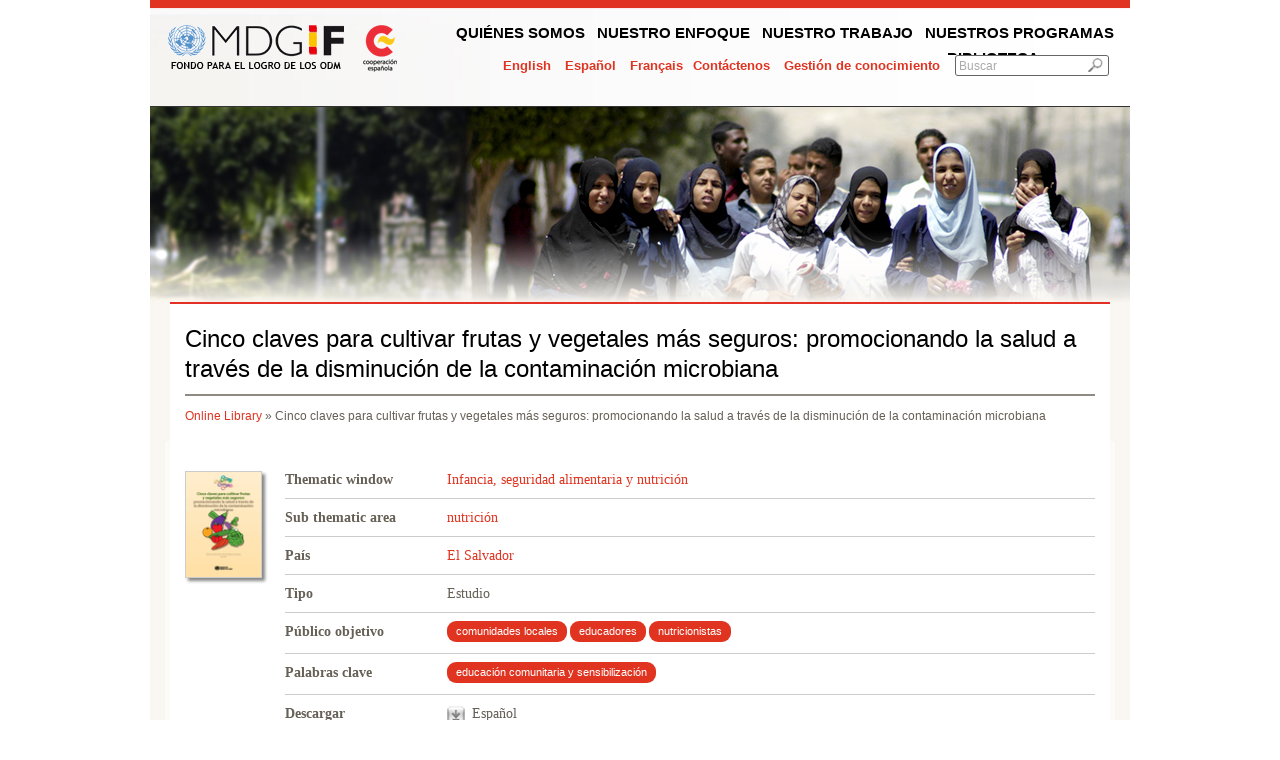

--- FILE ---
content_type: text/html; charset=utf-8
request_url: http://www.mdgfund.org/es/publication/cinco-claves-para-cultivar-frutas-y-vegetales-m-s-seguros-promocionando-la-salud-trav-s-
body_size: 4714
content:
<!DOCTYPE html PUBLIC "-//W3C//DTD XHTML 1.0 Transitional//EN"
       "http://www.w3.org/TR/xhtml1/DTD/xhtml1-transitional.dtd">
<html xmlns="http://www.w3.org/1999/xhtml" xmlns:fb="http://ogp.me/ns/fb#" xml:lang="es">
<head>
<meta http-equiv="Content-Type" content="text/html; charset=utf-8" />
<meta http-equiv="Content-Type" content="text/html; charset=utf-8" />
<title>Cinco claves para cultivar frutas y vegetales más seguros: promocionando la salud a través de la disminución de la contaminación microbiana | MDG Fund</title>
<meta http-equiv="Content-Type" content="text/html; charset=utf-8" />
<link rel="shortcut icon" href="/sites/default/files/undp_2_favicon.ico" type="image/x-icon" />
<meta property="og:site_name" content="MDG Fund" />
<meta property="og:title" content="Delivering on commitments" />
<meta name="description" content="El Fondo para el logro de los Objetivos de Desarrollo del Milenio (F-ODM) es un mecanismo de cooperación internacional lanzado en el año 2006 con la noble misión de impulsar el cumplimiento de los Objetivos de Desarrollo del Milenio (ODM) en todo el mundo, prestando para ello apoyo a gobiernos nacionales, autoridades locales y organizaciones ciudadanas en sus iniciativas para luchar contra la pobreza y la desigualdad." />
<meta property="og:description" content="The MDG Achievement Fund is an international cooperation mechanism whose aim is to accelerate progress on the Millennium Develop" />
<meta property="og:image" content="http://www.mdgfund.org/sites/all/themes/custom/undp_2/images/mdgf-facebook-share.png" />
<meta name="copyright" content="MDG-F Secretariat" />
<meta property="og:type" content="website" />
<link rel="canonical" href="http://www.mdgfund.org/es/node/4447" />
<meta property="og:url" content="http://www.mdgfund.org/es/node/4447" />
<meta name="revisit-after" content="1" />
<link type="text/css" rel="stylesheet" media="all" href="/sites/default/files/css/css_a10a88a19241ca840509fb697e7fbbcb.css" />
<link type="text/css" rel="stylesheet" media="print" href="/sites/default/files/css/css_e1c365fdadee63bcc93ef187c158af14.css" />
<!--[if IE 6]>
<link rel="stylesheet" type="text/css" href="/sites/all/themes/custom/undp_2/css/ie6.css">
<![endif]-->
<!--[if IE 7]>
<link rel="stylesheet" type="text/css" href="/sites/all/themes/custom/undp_2/css/ie7.css">
<![endif]-->
<!--[if IE 8]>
<link rel="stylesheet" type="text/css" href="/sites/all/themes/custom/undp_2/css/ie8.css">
<![endif]-->
<script type="text/javascript" src="/sites/default/files/js/js_aec35b59e868a7dae208927bad81c0ad.js"></script>
<script type="text/javascript">
<!--//--><![CDATA[//><!--
jQuery.extend(Drupal.settings, { "basePath": "/", "spamspan": { "m": "spamspan", "u": "u", "d": "d", "h": "h", "t": "t" } });
//--><!]]>
</script>
<script type="text/javascript">
<!--//--><![CDATA[//><!--
var is_body_title=0;
//--><!]]>
</script>
<script type="text/javascript">
<!--//--><![CDATA[//><!--
var addthis_config = {"data_track_clickback":true};
//--><!]]>
</script>
<script src="/sites/all/themes/custom/undp_2/Scripts/swfobject_modified.js" type="text/javascript"></script>
</head>
<body class="not-front not-logged-in page-node node-type-publication no-sidebars i18n-es node-4447">
<a name="top" id="top"></a> 
<div id="main-top-inner">
  <div id="wrapper">
    <div id="header-top">
      <div id="top_pan">
                <div id="eslogo"> <a href="/es" title="">
                    </a> </div>
        		<div id="navigation" class=" esNavigation">
        		<ul class="top_navi"><li class="menu-318 first"><a href="/es/aboutus" title="">Quiénes somos</a>
</li>

<li class="menu-320"><a href="/es/content/whatwedo" title="">Nuestro enfoque</a>
</li>

<li class="menu-890"><a href="/es/wherewework" title="">Nuestro trabajo</a>
</li>

<li class="menu-893"><a href="/es/page/ourprogrammes" title="">Nuestros programas</a>
</li>

<li class="menu-935"><a href="/es/library" title="Biblioteca">Biblioteca</a>
</li>

<li class="menu-164 last"><span>Noticias</span>
</li>


</ul>
                              </div>
        <div class="toplinks"> 		
					   <div class="lang_link" align="right"><ul><li class="en first"><a href="/publication/cinco-claves-para-cultivar-frutas-y-vegetales-m-s-seguros-promocionando-la-salud-trav-s-" class="language-link">English</a>
</li>

<li class="es active"><a href="/es/publication/cinco-claves-para-cultivar-frutas-y-vegetales-m-s-seguros-promocionando-la-salud-trav-s-" class="language-link active">Español</a>
</li>

<li class="fr last"><a href="/fr/publication/cinco-claves-para-cultivar-frutas-y-vegetales-m-s-seguros-promocionando-la-salud-trav-s-" class="language-link">Français</a>
</li>


</ul>
</div>          <div id="top_nav" >
            <a href="http://sdgfund.org/contact" target="_blank">Contáctenos</a>
            <a href="/es/knowledge-management ">Gestión de conocimiento</a>            
          </div> <!-- #top_nav -->
          <div class="searchbox" id="esBtnSearch">
                    <form action="/es/publication/cinco-claves-para-cultivar-frutas-y-vegetales-m-s-seguros-promocionando-la-salud-trav-s-"  accept-charset="UTF-8" method="post" id="search-theme-form">
<div><div id="search" class="container-inline">
  <div class="form-item" id="edit-search-theme-form-1-wrapper">
 <input type="text" maxlength="128" name="search_theme_form" id="edit-search-theme-form-1" size="15" value="Buscar" class="form-text NormalTextBox txtSearch" />
</div>
<input type="image" name="op" value="Search" id="edit-submit"  class="form-submit" src="/sites/all/themes/custom/undp_2/images/search.jpg" />
<input type="hidden" name="form_build_id" id="form-BHH2t4GFzpYNakEbvGwpTNdxz1M59KvM1wLDd65UFD0" value="form-BHH2t4GFzpYNakEbvGwpTNdxz1M59KvM1wLDd65UFD0"  />
<input type="hidden" name="form_id" id="edit-search-theme-form" value="search_theme_form"  />
</div>

</div></form>
                    </div > <!-- .searchbox -->
          <div class="clear"></div>
        </div>
        <div class="clear"></div>
        <div id="sitename">
                            </div>
      </div>
    </div> <!-- header-top -->      
    		
				    <div id="block-block-22" class="block block-block">

	      
	      <div class="content">
	        	        <img src="/sites/all/themes/custom/undp_2/banner_images/banner_youth employment.jpg" alt="" title="" width="980" height="195" />	      </div>

	    </div>
			      <div id='innerPages'>
        <div class="pagetitle">
	  <h1>Cinco claves para cultivar frutas y vegetales más seguros: promocionando la salud a través de la disminución de la contaminación microbiana</h1>     	   <div class="breadcrumb"><a href="/es/library">Online Library</a> » Cinco claves para cultivar frutas y vegetales más seguros: promocionando la salud a través de la disminución de la contaminación microbiana</div><!-- custom_display_inc-->		   <div class="clear"></div>
	  </div>
        <div id="innerWhite">
        
        <div id="bodyContaint-inner">
          <div class="curvedBody">&nbsp;
                                                            <div id="main">            
							
			                                                                                                                                               
<div id="countrydatail" class="curvedBody">  
  <div id="publication" class="pdfpreview" style="width:100%;">
    <div class="col-left">
            <img style="margin-top:10px;" src="/sites/default/files/pdfpreview/ec267cb0e88c5386feecce26aa25a421.png" title="" alt="" />  
          </div>
    <div class="col-right" style="width:810px;">
  
      <div class="col1" style="width:100%;">
                        
        <div class="list-item"> <strong>
            Thematic window          </strong> 
          <span>            
            <a href="/library?submit=search&amp;focusarea=77">
             Infancia, seguridad alimentaria y nutrición            </a>  
          </span>          
          <div class="clear"></div>
        </div>
         
                      
        <div class="list-item"> 
          <strong>           
            Sub thematic area          
          </strong> 
          <span>              
             <a href="/library?submit=search&amp;term=775" class="">nutrición</a>          </span>
          <div class="clear"></div>
        </div>            
                
                
                        
        <div class="list-item"> 
          <strong>
            País                    
          </strong> 
          <span>            
            <a href="/library?submit=search&amp;country=364">
            El Salvador            </a>  
          </span>
          <div class="clear"></div>
        </div>
         
                
        <div class="list-item"> 
          <strong>
            Tipo                    
          </strong>
          <span>
            Estudio          </span>
          <div class="clear"></div>
        </div>
                 
                      
                    <div class="list-item"> 
            <strong>
              Público objetivo                    
            </strong> 
            <span>
              <a href="/library?submit=search&amp;term=960" class="tag target-group">comunidades locales</a><a href="/library?submit=search&amp;term=966" class="tag target-group">educadores</a><a href="/library?submit=search&amp;term=978" class="tag target-group">nutricionistas</a>            </span>
            <div class="clear"></div>
          </div>  
                       
                  
          <div class="list-item"> 
            <strong>
              Palabras clave                              
            </strong> 
            <span>
              <a href="/library?submit=search&amp;term=977" class="tag">educación comunitaria y sensibilización </a>            </span>
            <div class="clear"></div>
          </div>     
                  
                        <div class="list-item"> 
          <strong>
            Descargar                                                    
          </strong> 
          <span>
            <a onclick="_gaq.push(['_trackEvent','Download','application/pdf',this.href]);" class="filename" href="/sites/default/files/ISAN_ESTUDIO_ El Salvador_ Cinco claves Produccion alimentos seguros.pdf" target="_blank">Español</a>  
          </span>
          <div class="clear"></div>  
        </div>        
              </div>      
      <div class="clear"></div>
            <p><strong>Resumen</strong></p>
      <p><p>Este documento tiene como objetivo ayudar a los pa&iacute;ses a fortalecer sus programas de educaci&oacute;n alimentaria. Esto se hace a trav&eacute;s de la comunicaci&oacute;n de un mensaje mundial simple y f&aacute;cil de utilizar que ayude a los educadores comunitarios a adoptar y a adaptar los materiales de capacitaci&oacute;n teniendo en cuenta las necesidades locales. Se incluye material de capacitaci&oacute;n, Cinco Claves para la Inocuidad de los Alimentos, dise&ntilde;ado para apoyar la educaci&oacute;n sobre inocuidad de alimentos de trabajadores rurales que cosechan frutas y vegetales frescos para s&iacute; mismos, sus familias y para venta en los mercados locales. Este manual describe las pr&aacute;cticas clave para reducir la contaminaci&oacute;n microbiana de frutas y vegetales frescos durante la plantaci&oacute;n, cultivo, cosecha y empacado e incrementa la conciencia de las relaciones entre salud humana, animal y ecosistemas y describe las razones por las cuales estas pr&aacute;cticas son importantes a la vez que ofrece recomendaciones sobre c&oacute;mo llevar a cabo las pr&aacute;cticas clave en los cultivos. La informaci&oacute;n se acompa&ntilde;a con ejercicios de capacitaci&oacute;n y puntos de discusi&oacute;n para enfatizar y revisar estas pr&aacute;cticas.</p>
</p>  
            <br />
    </div> 
    <div class="clear"></div>  
  </div>   
</div>  
<br />

    <script language="javascript" src="http://s7.addthis.com/js/250/addthis_widget.js#pubid=ra-4ddde31849949c27"></script>
    <div class="addthis_toolbox addthis_default_style "
               addthis:url="http://www.mdgfund.org/publication/cinco-claves-para-cultivar-frutas-y-vegetales-m-s-seguros-promocionando-la-salud-trav-s-"
               addthis:title="Cinco claves para cultivar frutas y vegetales más seguros: promocionando la salud a través de la disminución de la contaminación microbiana"
               addthis:description="">
    <a href="http://www.addthis.com/bookmark.php?v=250&pubid=ra-4ddde31849949c27" class="addthis_button_compact">Share</a>
    <span class="addthis_separator">|</span>
    <a class="addthis_button_preferred_1"></a>
    <a class="addthis_button_preferred_2"></a>
    <a class="addthis_button_preferred_3"></a>
    <a class="addthis_button_preferred_4"></a>
    </div>  

                          </div>
                                    <div class="clear"></div>
          </div>
          <div class="clear"></div>
        </div>
        </div>
        <div id="innerBottom"></div>
      </div>
    
    <div id="footer-image"></div>
    <div id="footer" class="clear home">
      <div class="padding-20">
        <div class="footer-box" style="width: 130px;">
          <a href="/es" class="esfooter_link"></a>                      
        </div>
        
        <div class="footer-box">
          <h3>información</h3>
          <div id="footerNav1" class="esNavigation">
                    <ul class="mainNavi"><li class="menu-9335 first"><a href="/es/aboutus" title="">Quiénes somos</a>
</li>

<li class="menu-9343"><a href="/es/content/whatwedo" title="">Nuestro enfoque</a>
</li>

<li class="menu-9345"><a href="/es/wherewework" title="">Nuestro trabajo</a>
</li>

<li class="menu-9349"><a href="/es/page/ourprogrammes" title="">Nuestros programas</a>
</li>

<li class="menu-9340"><a href="/es/content/managementtools" title="Management Tools">Recursos</a>
</li>

<li class="menu-9338"><a href="/es/more/programmespotlight" title="News &amp; Programme Spotlights">Historias de éxito</a>
</li>

<li class="menu-9355 last"><a href="/es/more/video" title="Videos">Videos</a>
</li>


</ul>
                    <ul class="mainNavi">
            <li>
                        <a href="/es/user/login ">Conectarse</a>
                        
            </li>
          </ul>             
          </div> <!-- /#footerNav1 -->   
        </div>

        <div class="footer-box">
          <h3>Siguenos</h3>
          <ul>
            <li>
              <a href="http://www.facebook.com/sdgfund" target="_blank">
                <img src="/sites/all/themes/custom/undp_2/images/social-media-icons/FaceBook_32x32.png" alt="Facebook" />
                Facebook
              </a>
            </li>
            <li>
              <a href="http://www.twitter.com/SDGFund" target="_blank">
                <img src="/sites/all/themes/custom/undp_2/images/social-media-icons/Twitter_32x32.png" alt="Facebook" />
                Twitter
              </a>
            </li>  
            <li>
              <a href="http://www.youtube.com/user/mdgfund2015" target="_blank">
                <img src="/sites/all/themes/custom/undp_2/images/social-media-icons/Youtube_32x32.png" alt="Facebook" />
                Youtube
              </a>
            </li> 
            <li>
              <a href="/?q=rss.xml" target="_blank">
                <img src="/sites/all/themes/custom/undp_2/images/social-media-icons/Feed_32x32.png" alt="RSS" />
                RSS
              </a>
            </li>  
            <li>
              <a href="http://wiki.mdgfund.net" target="_blank">
                wiki.mdgfund.net
              </a>
            </li>              
          </ul>  
          <h3>
          #ABetterPlace                            
          </h3>
          <ul>
            <li>
              <a title='Los 1.000 días para la cuenta atrás hacia la fecha por los Objetivos de Desarrollo del Milenio han comenzado. El Fondo ODM y Playing for Change presentan este himno global contra la desigualdad. Escúchalo aquí y únete para hacer el mundo ¨Un lugar mejor¨' href="http://abetterplace.mdgfund.org" target="_blank">
                abetterplace.mdgfund.org
              </a>              
            </li>
          </ul>           
        </div>        

        <div class="footer-box last"></div>
        
        <div class="clear"></div>
      </div> <!-- .padding-20 -->

      <br /><a id="top-link" href="#top">top&nbsp;&uarr;</a>
      
    </div> <!-- #footer -->
    
  </div> <!-- /wrapper -->
</div> <!-- /main-top-inner -->
</body>
</html>
<!-- page-->

--- FILE ---
content_type: text/css
request_url: http://www.mdgfund.org/sites/default/files/css/css_a10a88a19241ca840509fb697e7fbbcb.css
body_size: 98268
content:

.node-unpublished{background-color:#fff4f4;}.preview .node{background-color:#ffffea;}#node-admin-filter ul{list-style-type:none;padding:0;margin:0;width:100%;}#node-admin-buttons{float:left;margin-left:0.5em;clear:right;}td.revision-current{background:#ffc;}.node-form .form-text{display:block;width:95%;}.node-form .container-inline .form-text{display:inline;width:auto;}.node-form .standard{clear:both;}.node-form textarea{display:block;width:95%;}.node-form .attachments fieldset{float:none;display:block;}.terms-inline{display:inline;}


fieldset{margin-bottom:1em;padding:.5em;}form{margin:0;padding:0;}hr{height:1px;border:1px solid gray;}img{border:0;}table{border-collapse:collapse;}th{text-align:left;padding-right:1em;border-bottom:3px solid #ccc;}.clear-block:after{content:".";display:block;height:0;clear:both;visibility:hidden;}.clear-block{display:inline-block;}/*_\*/
* html .clear-block{height:1%;}.clear-block{display:block;}/* End hide from IE-mac */



body.drag{cursor:move;}th.active img{display:inline;}tr.even,tr.odd{background-color:#eee;border-bottom:1px solid #ccc;padding:0.1em 0.6em;}tr.drag{background-color:#fffff0;}tr.drag-previous{background-color:#ffd;}td.active{background-color:#ddd;}td.checkbox,th.checkbox{text-align:center;}tbody{border-top:1px solid #ccc;}tbody th{border-bottom:1px solid #ccc;}thead th{text-align:left;padding-right:1em;border-bottom:3px solid #ccc;}.breadcrumb{padding-bottom:.5em}div.indentation{width:20px;height:1.7em;margin:-0.4em 0.2em -0.4em -0.4em;padding:0.42em 0 0.42em 0.6em;float:left;}div.tree-child{background:url(/misc/tree.png) no-repeat 11px center;}div.tree-child-last{background:url(/misc/tree-bottom.png) no-repeat 11px center;}div.tree-child-horizontal{background:url(/misc/tree.png) no-repeat -11px center;}.error{color:#e55;}div.error{border:1px solid #d77;}div.error,tr.error{background:#fcc;color:#200;padding:2px;}.warning{color:#e09010;}div.warning{border:1px solid #f0c020;}div.warning,tr.warning{background:#ffd;color:#220;padding:2px;}.ok{color:#008000;}div.ok{border:1px solid #00aa00;}div.ok,tr.ok{background:#dfd;color:#020;padding:2px;}.item-list .icon{color:#555;float:right;padding-left:0.25em;clear:right;}.item-list .title{font-weight:bold;}.item-list ul{margin:0 0 0.75em 0;padding:0;}.item-list ul li{margin:0 0 0.25em 1.5em;padding:0;list-style:disc;}ol.task-list li.active{font-weight:bold;}.form-item{margin-top:1em;margin-bottom:1em;}tr.odd .form-item,tr.even .form-item{margin-top:0;margin-bottom:0;white-space:nowrap;}tr.merge-down,tr.merge-down td,tr.merge-down th{border-bottom-width:0 !important;}tr.merge-up,tr.merge-up td,tr.merge-up th{border-top-width:0 !important;}.form-item input.error,.form-item textarea.error,.form-item select.error{border:2px solid red;}.form-item .description{font-size:0.85em;}.form-item label{display:block;font-weight:bold;}.form-item label.option{display:inline;font-weight:normal;}.form-checkboxes,.form-radios{margin:1em 0;}.form-checkboxes .form-item,.form-radios .form-item{margin-top:0.4em;margin-bottom:0.4em;}.marker,.form-required{color:#f00;}.more-link{text-align:right;}.more-help-link{font-size:0.85em;text-align:right;}.nowrap{white-space:nowrap;}.item-list .pager{clear:both;text-align:center;}.item-list .pager li{background-image:none;display:inline;list-style-type:none;padding:0.5em;}.pager-current{font-weight:bold;}.tips{margin-top:0;margin-bottom:0;padding-top:0;padding-bottom:0;font-size:0.9em;}dl.multiselect dd.b,dl.multiselect dd.b .form-item,dl.multiselect dd.b select{font-family:inherit;font-size:inherit;width:14em;}dl.multiselect dd.a,dl.multiselect dd.a .form-item{width:10em;}dl.multiselect dt,dl.multiselect dd{float:left;line-height:1.75em;padding:0;margin:0 1em 0 0;}dl.multiselect .form-item{height:1.75em;margin:0;}.container-inline div,.container-inline label{display:inline;}ul.primary{border-collapse:collapse;padding:0 0 0 1em;white-space:nowrap;list-style:none;margin:5px;height:auto;line-height:normal;border-bottom:1px solid #bbb;}ul.primary li{display:inline;}ul.primary li a{background-color:#ddd;border-color:#bbb;border-width:1px;border-style:solid solid none solid;height:auto;margin-right:0.5em;padding:0 1em;text-decoration:none;}ul.primary li.active a{background-color:#fff;border:1px solid #bbb;border-bottom:#fff 1px solid;}ul.primary li a:hover{background-color:#eee;border-color:#ccc;border-bottom-color:#eee;}ul.secondary{border-bottom:1px solid #bbb;padding:0.5em 1em;margin:5px;}ul.secondary li{display:inline;padding:0 1em;border-right:1px solid #ccc;}ul.secondary a{padding:0;text-decoration:none;}ul.secondary a.active{border-bottom:4px solid #999;}#autocomplete{position:absolute;border:1px solid;overflow:hidden;z-index:100;}#autocomplete ul{margin:0;padding:0;list-style:none;}#autocomplete li{background:#fff;color:#000;white-space:pre;cursor:default;}#autocomplete li.selected{background:#0072b9;color:#fff;}html.js input.form-autocomplete{background-image:url(/misc/throbber.gif);background-repeat:no-repeat;background-position:100% 2px;}html.js input.throbbing{background-position:100% -18px;}html.js fieldset.collapsed{border-bottom-width:0;border-left-width:0;border-right-width:0;margin-bottom:0;height:1em;}html.js fieldset.collapsed *{display:none;}html.js fieldset.collapsed legend{display:block;}html.js fieldset.collapsible legend a{padding-left:15px;background:url(/misc/menu-expanded.png) 5px 75% no-repeat;}html.js fieldset.collapsed legend a{background-image:url(/misc/menu-collapsed.png);background-position:5px 50%;}* html.js fieldset.collapsed legend,* html.js fieldset.collapsed legend *,* html.js fieldset.collapsed table *{display:inline;}html.js fieldset.collapsible{position:relative;}html.js fieldset.collapsible legend a{display:block;}html.js fieldset.collapsible .fieldset-wrapper{overflow:auto;}.resizable-textarea{width:95%;}.resizable-textarea .grippie{height:9px;overflow:hidden;background:#eee url(/misc/grippie.png) no-repeat center 2px;border:1px solid #ddd;border-top-width:0;cursor:s-resize;}html.js .resizable-textarea textarea{margin-bottom:0;width:100%;display:block;}.draggable a.tabledrag-handle{cursor:move;float:left;height:1.7em;margin:-0.4em 0 -0.4em -0.5em;padding:0.42em 1.5em 0.42em 0.5em;text-decoration:none;}a.tabledrag-handle:hover{text-decoration:none;}a.tabledrag-handle .handle{margin-top:4px;height:13px;width:13px;background:url(/misc/draggable.png) no-repeat 0 0;}a.tabledrag-handle-hover .handle{background-position:0 -20px;}.joined + .grippie{height:5px;background-position:center 1px;margin-bottom:-2px;}.teaser-checkbox{padding-top:1px;}div.teaser-button-wrapper{float:right;padding-right:5%;margin:0;}.teaser-checkbox div.form-item{float:right;margin:0 5% 0 0;padding:0;}textarea.teaser{display:none;}html.js .no-js{display:none;}.progress{font-weight:bold;}.progress .bar{background:#fff url(/misc/progress.gif);border:1px solid #00375a;height:1.5em;margin:0 0.2em;}.progress .filled{background:#0072b9;height:1em;border-bottom:0.5em solid #004a73;width:0%;}.progress .percentage{float:right;}.progress-disabled{float:left;}.ahah-progress{float:left;}.ahah-progress .throbber{width:15px;height:15px;margin:2px;background:transparent url(/misc/throbber.gif) no-repeat 0px -18px;float:left;}tr .ahah-progress .throbber{margin:0 2px;}.ahah-progress-bar{width:16em;}#first-time strong{display:block;padding:1.5em 0 .5em;}tr.selected td{background:#ffc;}table.sticky-header{margin-top:0;background:#fff;}#clean-url.install{display:none;}html.js .js-hide{display:none;}#system-modules div.incompatible{font-weight:bold;}#system-themes-form div.incompatible{font-weight:bold;}span.password-strength{visibility:hidden;}input.password-field{margin-right:10px;}div.password-description{padding:0 2px;margin:4px 0 0 0;font-size:0.85em;max-width:500px;}div.password-description ul{margin-bottom:0;}.password-parent{margin:0 0 0 0;}input.password-confirm{margin-right:10px;}.confirm-parent{margin:5px 0 0 0;}span.password-confirm{visibility:hidden;}span.password-confirm span{font-weight:normal;}

ul.menu{list-style:none;border:none;text-align:left;}ul.menu li{margin:0 0 0 0.5em;}li.expanded{list-style-type:circle;list-style-image:url(/misc/menu-expanded.png);padding:0.2em 0.5em 0 0;margin:0;}li.collapsed{list-style-type:disc;list-style-image:url(/misc/menu-collapsed.png);padding:0.2em 0.5em 0 0;margin:0;}li.leaf{list-style-type:square;list-style-image:url(/misc/menu-leaf.png);padding:0.2em 0.5em 0 0;margin:0;}li a.active{color:#000;}td.menu-disabled{background:#ccc;}ul.links{margin:0;padding:0;}ul.links.inline{display:inline;}ul.links li{display:inline;list-style-type:none;padding:0 0.5em;}.block ul{margin:0;padding:0 0 0.25em 1em;}

#permissions td.module{font-weight:bold;}#permissions td.permission{padding-left:1.5em;}#access-rules .access-type,#access-rules .rule-type{margin-right:1em;float:left;}#access-rules .access-type .form-item,#access-rules .rule-type .form-item{margin-top:0;}#access-rules .mask{clear:both;}#user-login-form{text-align:center;}#user-admin-filter ul{list-style-type:none;padding:0;margin:0;width:100%;}#user-admin-buttons{float:left;margin-left:0.5em;clear:right;}#user-admin-settings fieldset .description{font-size:0.85em;padding-bottom:.5em;}.profile{clear:both;margin:1em 0;}.profile .picture{float:right;margin:0 1em 1em 0;}.profile h3{border-bottom:1px solid #ccc;}.profile dl{margin:0 0 1.5em 0;}.profile dt{margin:0 0 0.2em 0;font-weight:bold;}.profile dd{margin:0 0 1em 0;}



.field .field-label,.field .field-label-inline,.field .field-label-inline-first{font-weight:bold;}.field .field-label-inline,.field .field-label-inline-first{display:inline;}.field .field-label-inline{visibility:hidden;}.node-form .content-multiple-table td.content-multiple-drag{width:30px;padding-right:0;}.node-form .content-multiple-table td.content-multiple-drag a.tabledrag-handle{padding-right:.5em;}.node-form .content-add-more .form-submit{margin:0;}.node-form .number{display:inline;width:auto;}.node-form .text{width:auto;}.form-item #autocomplete .reference-autocomplete{white-space:normal;}.form-item #autocomplete .reference-autocomplete label{display:inline;font-weight:normal;}#content-field-overview-form .advanced-help-link,#content-display-overview-form .advanced-help-link{margin:4px 4px 0 0;}#content-field-overview-form .label-group,#content-display-overview-form .label-group,#content-copy-export-form .label-group{font-weight:bold;}table#content-field-overview .label-add-new-field,table#content-field-overview .label-add-existing-field,table#content-field-overview .label-add-new-group{float:left;}table#content-field-overview tr.content-add-new .tabledrag-changed{display:none;}table#content-field-overview tr.content-add-new .description{margin-bottom:0;}table#content-field-overview .content-new{font-weight:bold;padding-bottom:.5em;}.advanced-help-topic h3,.advanced-help-topic h4,.advanced-help-topic h5,.advanced-help-topic h6{margin:1em 0 .5em 0;}.advanced-help-topic dd{margin-bottom:.5em;}.advanced-help-topic span.code{background-color:#EDF1F3;font-family:"Bitstream Vera Sans Mono",Monaco,"Lucida Console",monospace;font-size:0.9em;padding:1px;}.advanced-help-topic .content-border{border:1px solid #AAA}



.rteindent1{margin-left:40px;}.rteindent2{margin-left:80px;}.rteindent3{margin-left:120px;}.rteindent4{margin-left:160px;}.rteleft{text-align:left;}.rteright{text-align:right;}.rtecenter{text-align:center;}.rtejustify{text-align:justify;}.ibimage_left{float:left;}.ibimage_right{float:right;}table.cke_editor fieldset{padding:0 !important;}.cke_editor{display:table !important;}.cke_editor,#ie#bug{display:inline-table !important;}.cke_panel_listItem{background-image:none;padding-left:0;}tbody{border:0;}form#ckeditor-admin-profile-form textarea#edit-toolbar{display:none;}form#ckeditor-admin-profile-form #edit-toolbar + .grippie{display:none;}div.sortableList{cursor:n-resize;}div.widthMarker{height:20px;border-top:1px dashed #CCC;margin:10px 0px 0px 1px;padding-left:1px;text-align:center;}div.sortableList.group{margin:20px 0px 0px 0px;}div.sortableList div.sortableListDiv{height:30px;margin-bottom:3px;width:900px;}div.sortableList div.sortableListDiv span.sortableListSpan{background-color:#F0F0EE;height:30px;border-right:1px dashed #CCC;display:block;}div.sortableList div.sortableListDiv span.sortableListSpan ul{background:none;width:900px;white-space:nowrap;border:1px solid #CCC;list-style:none;margin:0px;padding:0px 0px 0px 1px;height:30px;}div.sortableList div.sortableListDiv span.sortableListSpan ul li{background:none;list-style:none;cursor:move;height:18px;min-width:18px;padding:2px;}div.sortableList div.sortableListDiv span.sortableListSpan ul li.group{min-width:5px;padding-left:2px;}div.sortableList div.sortableListDiv span.sortableListSpan ul li img{border:0;padding:0;margin:0}li.sortableItem{position:relative;float:left;margin:3px 1px 1px 0px;border:1px solid #CCC;background-color:#F0F0EE;z-index:99;}fieldset#edit-appearance div#groupLayout,div#allButtons{border:0;padding:0 0 0 0;margin:1em 0;overflow:auto;}.cke_browser_ie .cke_panel_block{overflow:hidden !important;}

.container-inline-date{width:auto;clear:both;display:inline-block;vertical-align:top;margin-right:0.5em;}.container-inline-date .form-item{float:none;padding:0;margin:0;}.container-inline-date .form-item .form-item{float:left;}.container-inline-date .form-item,.container-inline-date .form-item input{width:auto;}.container-inline-date .description{clear:both;}.container-inline-date .form-item input,.container-inline-date .form-item select,.container-inline-date .form-item option{margin-right:5px;}.container-inline-date .date-spacer{margin-left:-5px;}.views-right-60 .container-inline-date div{padding:0;margin:0;}.container-inline-date .date-timezone .form-item{float:none;width:auto;clear:both;}#calendar_div,#calendar_div td,#calendar_div th{margin:0;padding:0;}#calendar_div,.calendar_control,.calendar_links,.calendar_header,.calendar{width:185px;border-collapse:separate;margin:0;}.calendar td{padding:0;}span.date-display-single{}span.date-display-start{}span.date-display-end{}span.date-display-separator{}.date-repeat-input{float:left;width:auto;margin-right:5px;}.date-repeat-input select{min-width:7em;}.date-repeat fieldset{clear:both;float:none;}.date-views-filter-wrapper{min-width:250px;}.date-views-filter input{float:left !important;margin-right:2px !important;padding:0 !important;width:12em;min-width:12em;}.date-nav{width:100%;}.date-nav div.date-prev{text-align:left;width:24%;float:left;}.date-nav div.date-next{text-align:right;width:24%;float:right;}.date-nav div.date-heading{text-align:center;width:50%;float:left;}.date-nav div.date-heading h3{margin:0;padding:0;}.date-clear{float:none;clear:both;display:block;}.date-clear-block{float:none;width:auto;clear:both;}.date-clear-block:after{content:" ";display:block;height:0;clear:both;visibility:hidden;}.date-clear-block{display:inline-block;}/*_\*/ 	 
 * html .date-clear-block{height:1%;}.date-clear-block{display:block;}/* End hide from IE-mac */

.date-container .date-format-delete{margin-top:1.8em;margin-left:1.5em;float:left;}.date-container .date-format-name{float:left;}.date-container .date-format-type{float:left;padding-left:10px;}.date-container .select-container{clear:left;float:left;}div.date-calendar-day{line-height:1;width:40px;float:left;margin:6px 10px 0 0;background:#F3F3F3;border-top:1px solid #eee;border-left:1px solid #eee;border-right:1px solid #bbb;border-bottom:1px solid #bbb;color:#999;text-align:center;font-family:Georgia,Arial,Verdana,sans;}div.date-calendar-day span{display:block;text-align:center;}div.date-calendar-day span.month{font-size:.9em;background-color:#B5BEBE;color:white;padding:2px;text-transform:uppercase;}div.date-calendar-day span.day{font-weight:bold;font-size:2em;}div.date-calendar-day span.year{font-size:.9em;padding:2px;}

#ui-datepicker-div table,#ui-datepicker-div td,#ui-datepicker-div th{margin:0;padding:0;}#ui-datepicker-div,#ui-datepicker-div table,.ui-datepicker-div,.ui-datepicker-div table,.ui-datepicker-inline,.ui-datepicker-inline table{font-size:12px !important;}.ui-datepicker-div,.ui-datepicker-inline,#ui-datepicker-div{margin:0;padding:0;border:0;outline:0;line-height:1.3;text-decoration:none;font-size:100%;list-style:none;background:#ffffff;border:2px solid #d3d3d3;font-family:Verdana,Arial,sans-serif;font-size:1.1em;margin:0;padding:2.5em .5em .5em .5em;position:relative;width:15.5em;}#ui-datepicker-div{background:#ffffff;display:none;z-index:9999;}.ui-datepicker-inline{display:block;float:left;}.ui-datepicker-control{display:none;}.ui-datepicker-current{display:none;}.ui-datepicker-next,.ui-datepicker-prev{background:#e6e6e6 url(/sites/all/modules/contrib/date/date_popup/themes/images/e6e6e6_40x100_textures_02_glass_75.png) 0 50% repeat-x;left:.5em;position:absolute;top:.5em;}.ui-datepicker-next{left:14.6em;}.ui-datepicker-next:hover,.ui-datepicker-prev:hover{background:#dadada url(/sites/all/modules/contrib/date/date_popup/themes/images/dadada_40x100_textures_02_glass_75.png) 0 50% repeat-x;}.ui-datepicker-next a,.ui-datepicker-prev a{background:url(/sites/all/modules/contrib/date/date_popup/themes/images/888888_7x7_arrow_left.gif) 50% 50% no-repeat;border:1px solid #d3d3d3;cursor:pointer;display:block;font-size:1em;height:1.4em;text-indent:-999999px;width:1.3em;}.ui-datepicker-next a{background:url(/sites/all/modules/contrib/date/date_popup/themes/images/888888_7x7_arrow_right.gif) 50% 50% no-repeat;}.ui-datepicker-prev a:hover{background:url(/sites/all/modules/contrib/date/date_popup/themes/images/454545_7x7_arrow_left.gif) 50% 50% no-repeat;}.ui-datepicker-next a:hover{background:url(/sites/all/modules/contrib/date/date_popup/themes/images/454545_7x7_arrow_right.gif) 50% 50% no-repeat;}.ui-datepicker-prev a:active{background:url(/sites/all/modules/contrib/date/date_popup/themes/images/222222_7x7_arrow_left.gif) 50% 50% no-repeat;}.ui-datepicker-next a:active{background:url(/sites/all/modules/contrib/date/date_popup/themes/images/222222_7x7_arrow_right.gif) 50% 50% no-repeat;}.ui-datepicker-header select{background:#e6e6e6;border:1px solid #d3d3d3;color:#555555;font-size:1em;line-height:1.4em;margin:0 !important;padding:0 !important;position:absolute;top:.5em;}.ui-datepicker-header select.ui-datepicker-new-month{left:2.2em;width:7em;}.ui-datepicker-header select.ui-datepicker-new-year{left:9.4em;width:5em;}table.ui-datepicker{text-align:right;width:15.5em;}table.ui-datepicker td a{color:#555555;display:block;padding:.1em .3em .1em 0;text-decoration:none;}table.ui-datepicker tbody{border-top:none;}table.ui-datepicker tbody td a{background:#e6e6e6 url(/sites/all/modules/contrib/date/date_popup/themes/images/e6e6e6_40x100_textures_02_glass_75.png) 0 50% repeat-x;border:1px solid #ffffff;cursor:pointer;}table.ui-datepicker tbody td a:hover{background:#dadada url(/sites/all/modules/contrib/date/date_popup/themes/images/dadada_40x100_textures_02_glass_75.png) 0 50% repeat-x;border:1px solid #999999;color:#212121;}table.ui-datepicker tbody td a:active{background:#ffffff url(/sites/all/modules/contrib/date/date_popup/themes/images/ffffff_40x100_textures_02_glass_65.png) 0 50% repeat-x;border:1px solid #dddddd;color:#222222;}table.ui-datepicker .ui-datepicker-title-row td{color:#222222;font-size:.9em;padding:.3em 0;text-align:center;text-transform:uppercase;}table.ui-datepicker .ui-datepicker-title-row td a{color:#222222;}

.timeEntry_control{vertical-align:middle;margin-left:2px;}* html .timeEntry_control{margin-top:-4px;}

#colorbox,#cboxOverlay,#cboxWrapper{position:absolute;top:0;left:0;z-index:9999;overflow:hidden;}#cboxOverlay{position:fixed;width:100%;height:100%;}#cboxMiddleLeft,#cboxBottomLeft{clear:left;}#cboxContent{position:relative;}#cboxLoadedContent{overflow:auto;}#cboxTitle{margin:0;}#cboxLoadingOverlay,#cboxLoadingGraphic{position:absolute;top:0;left:0;width:100%;height:100%;}#cboxPrevious,#cboxNext,#cboxClose,#cboxSlideshow{cursor:pointer;}.cboxPhoto{float:left;margin:auto;border:0;display:block;}.cboxIframe{width:100%;height:100%;display:block;border:0;}#colorbox,#cboxContent,#cboxLoadedContent{box-sizing:content-box;}#cboxOverlay{background:#fff;}#colorbox{}#cboxContent{margin-top:32px;overflow:visible;}.cboxIframe{background:#000;}#cboxError{padding:50px;border:1px solid #ccc;}#cboxLoadedContent{background:#fff;padding:1px;}#cboxLoadingGraphic{background:url(/sites/all/themes/custom/undp_2/images/loading.gif) no-repeat center center;}#cboxLoadingOverlay{background:#000;}#cboxTitle{position:absolute;top:-22px;left:0;color:#000;font-family:'Trebuchet MS',Arial,Helvetica,sans-serif;color:#7f6d5b;}#cboxCurrent{position:absolute;top:-22px;right:205px;text-indent:-9999px;}#cboxSlideshow,#cboxPrevious,#cboxNext,#cboxClose{text-indent:-9999px;width:20px;height:20px;position:absolute;top:-20px;background:url(/sites/all/themes/custom/undp_2/css/images/controls.png) no-repeat 0 0;}#cboxPrevious{background-position:0px 0px;right:44px;}#cboxPrevious:hover{background-position:0px -25px;}#cboxNext{background-position:-25px 0px;right:22px;}#cboxNext:hover{background-position:-25px -25px;}#cboxClose{background-image:url(/sites/all/themes/custom/undp_2/images/controls.png);background-position:-50px 0px;right:0;}#cboxClose:hover{background-image:url(/sites/all/themes/custom/undp_2/images/controls.png);background-position:-50px -25px;}.cboxSlideshow_on #cboxPrevious,.cboxSlideshow_off #cboxPrevious{right:66px;}.cboxSlideshow_on #cboxSlideshow{background-position:-75px -25px;right:44px;}.cboxSlideshow_on #cboxSlideshow:hover{background-position:-100px -25px;}.cboxSlideshow_off #cboxSlideshow{background-position:-100px 0px;right:44px;}.cboxSlideshow_off #cboxSlideshow:hover{background-position:-75px -25px;}



.filefield-icon{margin:0 2px 0 0;}.filefield-element{margin:1em 0;white-space:normal;}.filefield-element .widget-preview{float:left;padding:0 10px 0 0;margin:0 10px 0 0;border-width:0 1px 0 0;border-style:solid;border-color:#CCC;max-width:30%;}.filefield-element .widget-edit{float:left;max-width:70%;}.filefield-element .filefield-preview{width:16em;overflow:hidden;}.filefield-element .widget-edit .form-item{margin:0 0 1em 0;}.filefield-element input.form-submit,.filefield-element input.form-file{margin:0;}.filefield-element input.progress-disabled{float:none;display:inline;}.filefield-element div.ahah-progress,.filefield-element div.throbber{display:inline;float:none;padding:1px 13px 2px 3px;}.filefield-element div.ahah-progress-bar{display:none;margin-top:4px;width:28em;padding:0;}.filefield-element div.ahah-progress-bar div.bar{margin:0;}


div.fieldgroup{margin:.5em 0 1em 0;}div.fieldgroup .content{padding-left:1em;}
#focus_area{padding:10px;text-align:center;width:100%;margin-bottom:10px;}#courty_report{width:300px;padding:3px;float:left;margin-left:10px;}#filelink{width:auto;padding-left:15px;float:left;}#sep{width:100%;height:1px;}.clear{clear:both;}#options{margin-bottom:10px;text-align:right;color:#ccc;}#options a{text-decoration:none;color:#ccc;}#options a:hover{color:#E03421;}.acc{list-style:none;padding:0;margin:0px;}.acc li{padding:0;margin:0;}.acc li h3{padding:4px;padding-left:20px;margin-top:15px;cursor:pointer;background-image:url(/sites/all/modules/custom/custom_display/images/header.gif);background-position:bottom;background-repeat:repeat-x;text-transform:none;font-family:'Georgia','Times New Roman',Times,serif;font-size:16px;font-weight:bold;border:1px solid #eee;-webkit-border-top-left-radius:5px;-webkit-border-top-right-radius:5px;-moz-border-radius-topleft:5px;-moz-border-radius-topright:5px;border-top-left-radius:5px;border-top-right-radius:5px;}.small-acc-wrapper{width:260px;margin:0 auto;margin-bottom:10px;}.small-acc{padding:10px 0px;}.small-acc li h3{padding-left:4px;margin-top:3px;font-family:'Trebuchet MS',Arial,Helvetica,sans-serif;font-size:13px;font-weight:normal;white-space:nowrap;}.small-acc ul{list-style-type:none;list-style:none;margin:0px 8px !important;padding:0;}.small-acc ul li{list-style-type:none;list-style:none;list-style-position:inside;margin:0;padding:0;margin-bottom:15px;}.small-acc li h4{margin-top:10px;font-family:'Trebuchet MS',Arial,Helvetica,sans-serif;font-size:18px;font-weight:normal;color:#7f6d5b;}.small-acc img{-webkit-border-radius:5px;-moz-border-radius:5px;border-radius:5px;width:415px;height:154px;display:none;}.acc li.first h3{margin-top:0px;}.acc li.first li h3{margin-top:10px;}.acc .acc h3{font-weight:normal;}.acc h3:hover{background-image:url(/sites/all/modules/custom/custom_display/images/header_over.gif);}.acc .acc-section{overflow:hidden;margin:0px;padding:0px;}.acc .acc-content{margin:0px;padding:20px;padding-top:10px;padding-bottom:10px;border:1px solid #eee;border-top:none;-webkit-border-bottom-right-radius:5px;-webkit-border-bottom-left-radius:5px;-moz-border-radius-bottomright:5px;-moz-border-radius-bottomleft:5px;border-bottom-right-radius:5px;border-bottom-left-radius:5px;}.small-acc .acc-content{padding:10px;padding-bottom:0px;}.small-acc .acc-content a{color:#3b2b1c;padding:0px;}.small-acc .acc-content a:hover{color:#e03421;}#wiki-link img{vertical-align:middle;margin-right:5px;}#wiki-link a{line-height:50px;color:#666;font-weight:bold;}#wiki-link a:hover{color:#ccc;}#partner-table{margin-top:20px;padding:10px;font-family:'Trebuchet MS',Arial,Helvetica,sans-serif;color:black;}#partner-table td{vertical-align:top;padding:10px 10px;border-bottom:1px solid #ddd;}#partner-table th{vertical-align:top;border-bottom:1px solid white;background:#347235;color:white;font-family:'Trebuchet MS',Arial,Helvetica,sans-serif;}#partner-table td{}#partner-table td.bg-dark{padding-bottom:5px;border-bottom:0px solid #ddd;font-family:'Trebuchet MS',Arial,Helvetica,sans-serif;}#partner-table td.bg-dark a{color:black;font-weight:bold;}#partner-table td.bg-dark a:hover{color:#ccc;}#partner-table td.padding-left-30{padding-left:30px;}#partner-table td.border-right{border-right:1px solid #347235;}.date-td{white-space:nowrap;}#km-library-cycle{border:none;background:transparent;padding:0px;margin-bottom:20px;margin-top:0px;}.nav{}.nav a{display:block;width:50%;float:left;}.nav #next{text-align:right;}.km-initiative-library-teaser-cycle{height:115px;}




html,body,div,span,object,iframe,h1,h2,h3,h4,h5,h6,p,blockquote,pre,a,abbr,acronym,address,code,del,dfn,em,img,q,dl,dt,dd,ol,ul,li,fieldset,form,label,legend,table,caption,tbody,tfoot,thead,tr,th,td{margin:0;padding:0;border:0;font-weight:inherit;font-style:inherit;font-size:100%;font-family:inherit;vertical-align:baseline;}table{border-spacing:0;}caption,th,td{text-align:left;font-weight:normal;}table,td,th{vertical-align:middle;}blockquote:before,blockquote:after,q:before,q:after{content:"";}blockquote,q{quotes:"" "";}img,a img{border:none;outline:none;}a:focus{outline:1px dotted;}address,form,hr,table,ul,ol,dl,pre{margin-bottom:1.5em;}abbr,acronym{font-size:85%;letter-spacing:.1em;text-transform:uppercase;}abbr[title],acronym[title],dfn[title]{border-bottom:1px dotted #000;cursor:help;}blockquote{color:#666;font-style:italic;margin:1.5em;}ins{border-bottom:1px dotted #000;text-decoration:none;}del{text-decoration:line-through;}small,sup,sub{font-size:85%;}big{font-size:125%;line-height:80%;}sup{vertical-align:super;}sub{vertical-align:sub;}pre{white-space:pre;}cite,em,dfn{font-style:italic;}code{font-family:mono-space,monospace;font-size:100%;}strong,th,thead td,dt{font-weight:bold;}hr{background:#ddd;border:none;clear:both;color:#ddd;float:none;height:.1em;margin:0 0 1.45em;width:100%;}hr.space{background:#fff;color:#fff;}table{margin:0 0 1.4em;width:100%;}th{font-weight:bold;}thead th{border-bottom:0;font-weight:bold;}tbody th{border-bottom:0;}th,td,caption{padding:4px 10px 4px 5px;vertical-align:middle;}tfoot{font-style:italic;}label{font-weight:normal;}fieldset{margin:0 0 1.5em;padding:1.4em;}legend{font-size:1em;font-weight:normal;}input,textarea,select{margin:0.5em 0;}input[type=submit]{padding:0 2px;}input[type=text],input[type=password]{background:#fff;border:1px solid #ccc;margin:8px 0;padding:2px;}input[type=checkbox],input[type=radio],input.checkbox,input.radio{position:relative;top:.15em;}body{width:100%;height:100%;margin:0;padding:0;font-family:'Georgia','Times New Roman',Times,serif;line-height:normal;background:#FFFFFF;color:#666056;line-height:21px;font-size:14px;}p,div{font-size:14px;}h1,h2,h3,h4,h5,h6{color:#000000;font-family:'Trebuchet MS',Arial,Helvetica,sans-serif;font-weight:normal;}h1{font-size:24px;}h2{margin:0 0 6px 0;padding:2px 0 0 0;height:30px;color:#7f6d5b;font-size:18px;text-transform:uppercase;border-bottom:1px solid #333333;}h2.spotlighthead{padding:0;height:40px;}h3.spotlighthead{padding:0;*margin-top:4px;}h3{font-size:18px;color:#7f6d5b;text-transform:uppercase;margin-top:10px;}h3 a:link,h3 a:visited{font-size:15px;font-weight:bold;color:#7f6d5b;text-transform:none;}h3 a:hover{color:#333333;}p{}a:link,a:visited{color:#e03421;outline:none;text-decoration:none;}a:hover{color:#333333;outline:none;text-decoration:none;}.fleft{float:left;}.fright{float:right;}.clear{clear:both;margin:0;padding:0;}.line-dgray{padding:2px;*padding:6px;background:url(/sites/all/themes/custom/undp_2/images/line_dgrey.gif) center center repeat-x;}.line-gray{padding:2px;clear:both;background:url(/sites/all/themes/custom/undp_2/images/line_grey.gif) center center repeat-x;}.last{border:none;}dl{padding:0 40px;}dt{}dd{margin-left:20px;}ol{margin-top:10px;margin-left:30px;margin-bottom:1.5em;}li{margin-bottom:10px;}.pad_top{margin:10px 0 20px 0;}blockquote{clear:both;font-family:'Trebuchet MS',Arial,Helvetica,sans-serif;font-size:14px;color:#7f6d5b;font-style:normal;font-weight:bold;margin:10px;margin-top:10px;margin-left:0px;padding:0px;padding-top:5px;padding-left:35px;background-image:url(/sites/all/themes/custom/undp_2/images/blockquote-bg.png);background-position:top left;background-repeat:no-repeat;}blockquote p,#main blockquote p{margin:0px;padding:0px;}.rotating-quotes{height:200px;overflow:hidden;margin-bottom:10px;}.rotating-quote{}.quote-author{margin-right:10px;}.container{margin:0 auto;padding:0;width:950px;}#wrapper{width:980px;margin:0 auto;padding:0px 0px 0px 0px;}#main-top{width:980px;height:auto;margin:auto;background:url(/sites/all/themes/custom/undp_2/images/main_image.jpg) top center #F9F7F0 no-repeat;}#main-top-inner{width:980px;margin:auto;}#banner{display:none;}#header{margin:0;padding:3em 0 0;}#header #sitename{float:left;margin-bottom:1.5em;}#header h1{font-weight:bold;margin:0;}#header h1 a{text-decoration:none;}#header #siteslogan{display:block;font-size:1.5em;line-height:1em;}#header-top #top_pan{background:url(/sites/all/themes/custom/undp_2/images/innerHeader.jpg) 0 0 no-repeat;width:980px;border-bottom:1px solid #333;font-family:"Trebuchet MS",arial;}#top{font-size:0;}#logo{margin:25px 0 0 17px;width:230px;height:47px;float:left;background:transparent url(/sites/all/themes/custom/undp_2/images/logo.png) no-repeat;}#frlogo{margin:25px 0 0 17px;width:230px;height:47px;float:left;background:transparent url(/sites/all/themes/custom/undp_2/images/frlogo.png) no-repeat;}#eslogo{margin:25px 0 0 17px;width:230px;height:47px;float:left;background:transparent url(/sites/all/themes/custom/undp_2/images/eslogo.png) no-repeat;}#logo a{width:174px;height:47px;display:block;}#frlogo a{width:174px;height:47px;display:block;}#eslogo a{width:174px;height:47px;display:block;}#nav{font-size:1em;line-height:1em;margin:0 0 3em;position:relative;}#nav ul.primary-links,#nav ul.dynamic-persistent-menu-menu{background:#eee;font-weight:bold;margin:0;padding:0 .5em;}#nav ul.primary-links li,#nav ul.secondary-links li,#nav div.block-dynamic_persistent_menu li{background:none;margin:0;padding:0;}#nav ul.primary-links li a:link,#nav ul.primary-links li a:visited,#nav ul.dynamic-persistent-menu-menu li a:link,#nav ul.dynamic-persistent-menu-menu li a:visited{display:inline-block;line-height:3em;margin:0 1em 0 0;padding:0;}#nav ul.primary-links li a:hover,#nav ul.primary-links li a:active,#nav ul.dynamic-persistent-menu-menu li a:hover,#nav ul.dynamic-persistent-menu-menu li a:active{text-decoration:underline;}#nav div#secondary-links,#nav ul.dynamic-persistent-menu-sub-menu{padding:0;position:absolute;width:100%;}#nav ul.secondary-links li a:link,#nav ul.secondary-links li a:visited,#nav ul.dynamic-persistent-menu-sub-menu li a:link,#nav ul.dynamic-persistent-menu-sub-menu li a:visited{display:inline-block;line-height:3em;margin:0;padding:0 .5em;}#nav ul.secondary-links li a:hover,#nav ul.secondary-links li a:active,#nav ul.dynamic-persistent-menu-sub-menu li a:hover,#nav ul.dynamic-persistent-menu-sub-menu li a:active{text-decoration:underline;}#nav .block{margin:0;}#nav ul.dynamic-persistent-menu-menu{display:block !important;}#navigation{margin:20px 14px 0 0;font-size:15px;text-transform:uppercase;color:#FFFFFF;float:right;width:718px;border:0px solid #333;}#navigation ul{margin:0;padding:0px 0px 10px 0px;list-style:none;text-align:right;}#navigation li{background:none;display:inline;}#navigation li a{margin:10px 0px 10px 4px;padding:4px 6px;color:#000;line-height:25px;font-size:16px;font-weight:bold;text-align:right;}#navigation li.last a{margin-right:0px;}#navigation li a:hover,#navigation .active a{background-color:#e03421;color:#fff;text-decoration:none;}.toplinks{margin-top:0px;margin-bottom:10px;margin-right:15px;float:right;border:0px solid #333;}.lang_link{font-size:13px;font-weight:bold;float:left;}.lang_link ul{list-style:none;}.lang_link li{display:inline;background:none;margin:0;padding:0;}.lang_link a{color:#e03421;margin:0 5px}.lang_link a:hover{color:#000;margin:0 5px}.lang_link a.active{color:#e03421;margin:0 5px}#top_nav{font-weight:bold;font-size:13px;color:#fdc300;float:left;}#top_nav a{color:#e03421;margin:0 5px;}#top_nav span{padding:0 15px;}.container-inline label{display:none;}#home-header-slider-container{display:block;position:relative;width:980px;height:290px;margin:0px auto 0px;background-color:#f8f5ec;z-index:397;}#home-header-slides{width:980px;height:290px;position:absolute;left:0px;top:0px;z-index:398;}.home-header-slide{width:980px;height:290px;position:absolute;left:0px;top:0px;display:none;z-index:399;}#home-header-default-slide{display:block;}.home-header-slide-image{position:absolute;left:0px;top:0px;}.home-header-slide-text{position:absolute;right:35px;top:32px;width:455px;height:125px;cursor:pointer;}.home-header-slide-text h1,.home-header-slide-text .headline{font-family:"Trebuchet MS",Arial,Helvetica,sans-serif;font-weight:bold;font-size:26px;line-height:30px;color:#3b2b1c;text-transform:uppercase;margin-bottom:5px;text-shadow:0px 1px 1px rgba(255,255,255,0.8);}.home-header-slide-text p{font-family:"Trebuchet MS",Arial,Helvetica,sans-serif;color:#3b2b1c;text-shadow:0px 1px 1px rgba(255,255,255,0.8);}.home-header-slide-text:hover p,.home-header-slide-text:hover h1,.home-header-slide-text:hover .headline{color:#666666;}.header-slide-more-button{position:absolute;right:0px;bottom:0px;}#programArea{clear:both;width:960px;margin:auto;position:absolute;bottom:0px;left:17px;color:#FFFFFF;z-index:400;}#programArea h2{font-size:12px;padding:0px;margin:0px;border:none;padding-bottom:2px;color:white;font-size-adjust:none;font-weight:bold;height:auto;text-shadow:0px 2px 2px rgba(0,0,0,1);}#programArea .areaBox{display:block;margin:0 1px;padding:0 3px;width:110px;height:90px;float:left;font-family:"Trebuchet MS",Arial,Helvetica,sans-serif;font-weight:bold;font-size:85%;line-height:16px;color:#fff;background:url(/sites/all/themes/custom/undp_2/images/progress_bg.png) center bottom repeat-x;-webkit-border-top-left-radius:3px;-webkit-border-top-right-radius:3px;-moz-border-radius-topleft:3px;-moz-border-radius-topright:3px;border-top-left-radius:3px;border-top-right-radius:3px;}#programArea .areaBox:hover{background-image:url(/sites/all/themes/custom/undp_2/images/progress_bg_over.png);background-position:center bottom;background-repeat:repeat-x;}#programArea p{padding:3px 3px;font-family:"Trebuchet MS",Arial,Helvetica,sans-serif;font-size:95%;text-transform:uppercase;}#programArea .areaBox .area-box-number{font-size:15px;color:#FFFFFF;font-weight:bold;line-height:normal;text-align:left;display:block;clear:both;margin-top:5px;}#programArea #programmAreaCopyright{margin:0 20px 0 0;color:#666666;font-family:"Trebuchet MS",Arial,Helvetica,sans-serif;line-height:14px;font-size:11px;text-align:right;display:block;}#container{width:600px;margin:0px auto 0px;padding:10px;font-size:12px;}#container h1{font-size:24px;color:#FFFFFF;font-weight:normal;text-align:center;background:#333333;padding:10px;}#container p{text-align:justify;padding:5px 10px 5px;margin:0px;}#container p ol,#container p ul{margin:0px auto 0px;}#container p.notes{color:#999999;font-size:10px;}#gallery_container{width:492px;margin:10px auto 10px;background:#EBE2E5;padding:7px 0px 0px;display:block;position:relative;}#thumb_container{position:relative;overflow:hidden;width:442px;margin:0px auto 0px;}#thumbs{white-space:nowrap;display:block;position:relative;}#thumbs a{padding:0px;margin:0px;}#thumbs a img{border:1px #333333 solid;}#gallery_container2{width:492px;margin:10px auto 10px;background:#EBE2E5;padding:7px 0px 0px;display:block;position:relative;}#gallery_container2 .addfwd{display:block;position:absolute;cursor:pointer;width:25px;top:0px;right:0px;}#gallery_container2 .addbkwd{display:block;position:absolute;cursor:pointer;width:25px;top:0px;left:0px;}#thumb_container2{position:relative;overflow:hidden;width:442px;margin:0px auto 0px;}#thumbs2{display:block;position:relative;width:6000px;}#thumbs2 div.thumbnail{display:block;position:relative;float:left;margin-right:30px;font-size:11px;width:84px;text-align:center;}#thumbs2 a{padding:0px;margin:0px;clear:both;display:block;}#thumbs2 a img{border:1px #333333 solid;}.addfwd{display:block;position:absolute;cursor:pointer;width:25px;top:0px;right:0px;}.addbkwd{display:block;position:absolute;cursor:pointer;width:25px;top:0px;left:0px;}#footer-image{width:100%;height:155px;background:url(/sites/all/themes/custom/undp_2/images/footerBg.jpg) 0 bottom no-repeat;}#footer{font-family:"Trebuchet MS",arial;border-bottom:10px solid #df3420;background-image:url(/sites/all/themes/custom/undp_2/images/footer-gradient-bg.png);position:relative;}.footer-box{width:200px;float:left;padding:0;margin:0;margin-right:50px;overflow:hidden;}.footer-box h3{padding:0;margin:0;margin-top:16px;margin-bottom:10px;}.footer-box.last,#footer .last{width:260px;margin:0;}#footer a{color:#7f6d5b}#footer a:hover{color:black;}a.footer_link{background:url(/sites/all/themes/custom/undp_2/images/footerLogo.png) 0 0 no-repeat;width:140px;height:120px;margin-top:17px;display:block;font-size:0px;float:left;}a.frfooter_link{background:url(/sites/all/themes/custom/undp_2/images/frfooterLogo.png) 0 0 no-repeat;width:140px;height:120px;display:block;margin-top:17px;font-size:0px;float:left;}a.esfooter_link{background:url(/sites/all/themes/custom/undp_2/images/esfooterLogo.png) 0 0 no-repeat;width:140px;height:120px;display:block;margin-top:17px;font-size:0px;float:left;}#footer ul{list-style:none;padding:0;margin:0;}#footer li{margin:0px;padding:10px 0px;border-top:1px solid #e4e4e4;}#footer li a{}#footer li a img{vertical-align:middle;margin-right:5px;}#footer li a:hover{text-decoration:none;}#footer .active{text-decoration:none;}a#top-link{position:absolute;bottom:10px;right:20px;color:#7f6d5b;font-size:11px;}a#top-link:hover{color:black;}#ProgrammeAreas{padding:20px 0 0 0;}#ProgrammeAreas .fleft{float:left;border:0px solid;margin:5px;padding:10px 0;width:140px;}#ProgrammeAreas .fright{float:left;border:0px solid;padding:30px 0;width:500px;}#ProgrammeAreas .line-dgray{padding:10px 0;}.ourprog h3{margin:0 0 13px 0px;}.ourprogtable{margin:0 0 20px 0px;border:1px solid #d0d0d0;width:940px;}.ourprogtable table,.ourprogtable th,.ourprogtable td,.ourprogtable caption,#Worktable table,#Worktable th,#Worktable td,#Worktable caption{margin:0;padding:0;}.ourprogtable .head{background:#f4f4f4;font-size:15px;font-weight:bold;}.ourprogtable .col1,.ourprogtable .col2,.ourprogtable .col3{padding:10px;float:left;border-top:1px solid #d0d0d0;}.ourprogtable .head .col1,.ourprogtable .head .col2,.ourprogtable .head .col3{border:none;}.ourprogtable .col1{width:460px;}.ourprogtable .col2{width:137px;}.ourprogtable .col3{width:283px;float:left;}.program-external-link{background-image:url(/sites/all/themes/custom/undp_2/images/external-link-icon.png);background-repeat:no-repeat;background-position:0px 2px;padding-left:23px;}#countrydatail{}/*_\*/ * html #countrydatail .fleft{width:210px;padding:0;margin:0;}* html #countrydatail .fright{margin:0;padding:0 20px 0 0;width:670px;}/**/


#countrydatail .col1{float:left;}#countrydatail .contentwidth h3{padding:0 0 7px 0;}#countrydatail .col1 .list-item{border-bottom:1px solid #cccccc;padding:8px 0;}#countrydatail .col1 .list-item.last{border:none;}#countrydatail .col1 .list-item strong,#countrydatail .col1 .list-item span{display:block;float:left;}#countrydatail .col1 .list-item strong{width:200px;}#countrydatail .col1 .list-item span{width:200px;}#countrydatail #publication .col1 .list-item strong{width:20%;}#countrydatail #publication .col1 .list-item span{width:80%;}#countrydatail .prog-item span.trubuchet{padding:0 0 10px 0;display:block;}#countrydatail .prog-item span.georgia{display:block;margin:0 0 10px 0;padding:0 0 10px 0;}#countrydatail .line-gray{padding:10px 0;}#bodyContaint{width:920px;margin:auto;}#bodyContaint-inner{margin:0 20px;}.curvedBody{padding:0;margin:0;}#sidebar-left,.countrylist{margin:0;padding:0 15px 0 0;width:210px;float:left;}#sidebar-left ul,.countrylist ul{padding:0px 0px 0px 0px;list-style:none;}#sidebar-left li,.countrylist li{padding:10px 0;border-bottom:1px solid #cccccc;}#sidebar-left li.last_li,#sidebar-left li.last,.countrylist li.last_li,.countrylist li.last{border-bottom:0px solid #cccccc;}#sidebar-left ul.menu{margin-left:0;padding:0;}#sidebar-left ul.menu ul.menu{padding:0;margin:0px;margin-left:10px;}#sidebar-left ul.menu li{list-style:none;margin-left:0px;list-style:none;padding:0px;border:0px;}#sidebar-left ul.menu li a{border-top:1px solid #cccccc;display:block;padding:10px 0;}#sidebar-left ul.menu li.first a{border-top:0;}#sidebar-left li.expanded{background-image:url(/sites/all/themes/custom/undp_2/images/menu-expanded.png);background-repeat:no-repeat;background-position:right 16px;margin-bottom:10px;}#sidebar-left li.collapsed{background-image:url(/sites/all/themes/custom/undp_2/images/menu-collapsed.png);background-repeat:no-repeat;background-position:right 15px;}#sidebar-left li.leaf{}#sidebar-left li.expanded a{border-bottom:1px solid #cccccc;}#sidebar-left li.expanded li a{border-bottom:0;}#sidebar-left li.expanded li.first a{border:0px;}#sidebar-right{margin:0;padding:0 0 0 25px;width:210px;float:right;}#sidebar-right li{list-style:none;padding:10px 0;border-bottom:1px solid #cccccc;}#sidebar-left-new.sidebar{float:left;}#sidebar-right-new.sidebar{*margin:2px 0 0 0;float:right;}#box-special,.box-special{width:450px;}.countrylist.fleft{float:left;padding:0 25px 0 0;}/*_\*/
* html .countrylist.fleft{margin:0;padding:0;width:210px;}* html .countrylist.fleft .sidenav{margin:0;padding:0;width:210px;}/**/
.countrylist.fright{float:right;padding:0 0 0 25px;}.sidenav a:link,.sidenav a:visited{color:#7f6d5b;}.sidenav a:hover{color:#e03421;}.countrylist li a.selected:link,.countrylist li a.selected:visited,.sidenav a.selected:link,.sidenav a.selected:visited{color:#e03421;}.countrydetail{width:438px;}.regionwraper{padding:10px 0 0 0;width:675px;float:right;}.regionwraper .col1{margin:0px 0px 0px 0px;padding:0;float:left;}.regionwraper .col2{margin:0px;padding:0;float:left;}.secretariatteam{padding:20px 10px 0 10px;background:#f4f4f4;border:1px solid #d0d0d0;float:left;}.secretariatteam ul{margin:0px;}.secretariatteam.right{float:right;}.secretariatteam.right li{padding:10px 0 10px 0;list-style:none;border-bottom:1px solid #d0d0d0;}.secretariatteam p{font-family:"Trebuchet MS",Arial,Helvetica,sans-serif;font-weight:bold;}ul.quickfacts,ul.accountability,ul.bullet,ul.mylist{margin:0 0 0 15px;padding:0 0 0 10px;list-style:disc;}ul.accountability{list-style:decimal;}ul.quickfacts li,ul.accountability li,ul.bullet li,ul.mylist li{padding:5px 0;}.submitted{display:none;}#main{margin:0;padding:10px 0 0 0;float:left;width:650px;position:relative;}#contactusleft{margin:0;padding:10px 0 0 0;float:left;width:500px;}#main-full{float:left;margin:0;width:100%;position:relative;}.message2,.message{margin:0 0 10px 0;padding:15px 10px;color:#000000;background-color:#f4f4f4;border:1px solid #d7d3d3;}.box_middle_news{padding:0px 0px 5px 0px;color:#666056;clear:both;margin-right:0px;}.curvedBody .colLeft,.content .colLeft{width:675px;border:0px solid;}.contentwidth,.mdgf_infocus{width:675px;}.news-item{padding:0 0 10px 0;}.newsimage{padding-right:15px;padding-bottom:10px;float:left;}.news-item .col1,.news-item .col2{float:left;}.news-item .col1{width:140px;}.news-item .col1 img{margin-top:10px;}.news-item .col2{width:468px;padding:0 0 8px 0;}.news .news-item .col2{width:468px;padding:0 0 8px 0;}.news-list .col2 h3 a{font-size:18px;color:#000;}.video-list{padding:0 0 0px 0;width:910px;}.video-list fieldset{background-image:none;}.news-list{margin-top:0;padding-top:0;float:left;width:675px;}.video-list .col1,.video-list .col2{padding:0 0 5px 0;}.video-list .col2{width:770px;}.homespotlight{padding:5px 0 15px 0;}.homespotlight h3{text-transform:none;}.homespotlight h3 a{font-size:18px;}.homespotlight .col1,.homespotlight .col2{padding:10px 0 0 0;float:left;}.homespotlight .col1{width:140px;}.homespotlight .col2{width:300px;}.homenews{padding:5px 0 15px 0;}.homenews h3{padding:0 0 5px 0;line-height:normal;}.homenews h3 a{font-size:18px;}.homework{padding:4px 0 2px 0;}.homework h3{padding:0 0 15px 0;}#MDGFtable{margin:20px 0 0 0;border:1px solid #d0d0d0;}#MDGFtable .head{font-size:15px;font-weight:bold;font-family:"Trebuchet MS",Arial,Helvetica,sans-serif;background:#f4f4f4;}#MDGFtable .col1,#MDGFtable .col2,#MDGFtable .col3{padding:10px;float:left;}#MDGFtable .col1{width:170px;}#MDGFtable .col2{width:230px;}#MDGFtable .col2 img{padding:0 10px 0 0;float:left;vertical-align:middle;}#MDGFtable .col3{width:200px;}#MDGFtable{margin:20px 0 0 0;border:1px solid #d0d0d0;}#MDGFtable th,#MDGFtable td{padding:5px 10px;vertical-align:top;}#MDGFtable th{padding:10px;font-weight:bold;font-family:"Trebuchet MS",Arial,Helvetica,sans-serif;background:#f4f4f4;text-align:left;}#MDGFtable td img{padding:0 10px 0 0;float:left;}#main #MDGFtable td p{margin-top:0px;}#MDGFtable td{padding-top:10px;border-top:1px solid #cccccc;}#MDGFtable td a:link,#MDGFtable td a:visited,#MDGFtable a:link,#MDGFtable a:visited,#Worktable a:link,#Worktable a:visited,.ourprogtable a:link,.ourprogtable a:visited,.prog-item a:link,.prog-item a:visited{color:#7F6D5B;font-weight:bold;}#MDGFtable td a:hover,#MDGFtable a:hover,#Worktable a:hover,.ourprogtable a:hover,.prog-item a:hover{color:#e03421;font-weight:bold;}#tabContainer{background-color:#f4f4f4;border-bottom:1px solid #d0d0d0;margin:0px 0px 10px 0px;}ul.tabContainer{margin:0px 0px 0px 0px;padding:14px 0px 0px 14px;overflow:hidden;float:left;}ul.tabContainer li{margin:0;padding:0;list-style-type:none;display:inline;float:left;}ul.tabContainer li a{background-image:url(/sites/all/themes/custom/undp_2/images/tab.gif);background-position:0px 0px;height:30px;text-decoration:none !important;display:block;overflow:hidden;}ul.tabContainer li a span{visibility:hidden;}#Worktable{margin:0;border:1px solid #d0d0d0;}.Forgemargin{margin:0 0 0 -230px;width:900px;}/*_\*/ * html .Forgemargin{margin:0 0 0 -230px;position:relative;width:900px;}* html .Forgemargin #Worktable{width:900px;}/**/
#Worktable .head{font-size:15px;font-weight:bold;font-family:"Trebuchet MS",Arial,Helvetica,sans-serif;background:#f4f4f4;}#Worktable .col1,#Worktable .col2,#Worktable .col3{padding:10px;float:left;}#Worktable .col1{width:450px;}#Worktable .col2{width:110px;}#Worktable .col3{width:275px;}#Worktable.large .col1{width:700px;}.myalign{padding:0 0 0px 0;}.myalign p{padding:0 0 0px 0;}.myalign h3{text-transform:none;}.myalign p span.mybox,.jpContentRight p span.mybox{float:right;width:350px;margin:0 0 15px 15px;padding:10px;border-left:1px solid #ccc;}.myalign p span.mybox img{width:80px;float:left;padding:0 10px 0 0;}.myalign p span.mybox span a{text-decoration:none;}.myalign h3{padding:0 0 10px 0;}.page-user .form-item label{padding:8px 8px 8px 0;float:left;width:155px;text-align:right;font-weight:normal;}.page-user div.description{clear:both;padding-left:165px;}input[type="text"],input[type="password"]{margin:8px 0;padding:5px;background:#FFFFFF none repeat scroll 0 0;border:1px solid #CCCCCC;}.form-item input.error,.form-item textarea.error,.form-item select.error{border:1px solid #000000;}#user-login input{width:300px;}#user-login .form-submit{margin:0 0 10px 0;width:81px;height:25px;border:none;color:#E03421;font-size:0;text-align:left;background:transparent url(/sites/all/themes/custom/undp_2/images/btnSubmit.gif) no-repeat scroll 0 0;}.form-text,select,textarea{font-family:Arial,Helvetica,sans-serif;font-size:12px;}.form-text,textarea{padding:3px;}.labels{margin:3px 0 0 162px;padding:1px;}.fp,.frfp,.esfp{float:left;padding-left:147px;}#user-pass .form-submit{background:transparent url(/sites/all/themes/custom/undp_2/images/btnResetPass.gif) no-repeat scroll 0 0;color:#E03421;font-size:0;height:25px;margin:0 0 0 15px;text-align:left;text-transform:lowercase;width:111px;border:none;}#user-register fieldset{display:none;}#signIn .form-item input.form-text{width:254px;border:1px solid #cccccc;padding:4px;margin:10px 0px 0px 0px;background:none;}#signIn .form-submit{background:transparent url(/sites/all/themes/custom/undp_2/images/btnSubmit.gif) no-repeat scroll 0 0;font-size:0px;height:25px;margin:10px 0 10px 162px;width:81px;text-align:left;color:#e03421;text-transform:lowercase;border:none;}.grippie{display:none;}#contactUs{margin:7px 0 0 0;width:450px;}#contactUs.curvedBody label{margin:0;padding:8px 8px 8px 0;padding-top:0;font-weight:normal;width:170px;float:left;width:155px;text-align:right;font-weight:normal;}#contactUs.curvedBody .colLeft,#contactUs.curvedBody .colRight{width:450px;}#contactUs.curvedBody ul.sTeam li{border-bottom:none;}#contactUs.curvedBody.colLeft label.lblContct{width:95px;color:#666056;font-size:14px;text-align:right;margin:10px 15px 0px 0px;}#contactUs.curvedBody ul.sTeam li{border-bottom:none;}#contactUs input.form-text{border:1px solid #CCCCCC;margin:0px 0 0;padding:4px;width:254px;background:#fff none repeat;}/*_\*/ * html #contactUs input.form-text{margin:0 0 0 -4px;padding:4px;}/**/

#contactUs textarea.form-textarea{border:1px solid #CCCCCC;float:left;height:90px;margin:0px 0 0 0;padding:4px;width:253px;background:#fff none repeat}#contact-mail-page #contactUs .form-submit{background:transparent url(/sites/all/themes/custom/undp_2/images/btn_send_message.gif) no-repeat scroll 0 0;color:#E03421;font-size:0;height:25px;margin:10px 0 10px 175px;text-align:left;text-transform:lowercase;width:101px;border:none;}ul.sTeam_c{list-style:none;padding:0px;margin:0px;}ul.sTeam_c li{padding:7px 0px;color:#666056;}ul.sTeam_c li p{font-weight:bold;color:#e03421;}.contactfright{margin:1px 0 0 0;*margin:-3px 0 0 0;width:440px;}.contactfright h2{margin-bottom:0;padding-bottom:0px;line-height:normal;height:18px;white-space:nowrap;}.contactfright{margin:0px 0 0 -10px;*margin:-8px 0 0 -10px;position:relative;z-index:2;}/*_\*/ * html .contactfright h2{margin-bottom:0;padding-bottom:0px;line-height:normal;height:20px;white-space:nowrap;}*html .contactfright{margin:-8px 0 0 -10px;position:relative;z-index:2;}/**/
#sidebar-left .rightNavi a:link,#sidebar-left .rightNavi a:visited,.port_at_glance a:link,.port_at_glance a:visited,.colRight a:link,.colRight a:visited,.resources a:link,.resources a:visited,.misc a:link,.misc a:visited{color:#7f6d5b;}#sidebar-left .rightNavi a:hover,#sidebar-left .rightNavi a.active,.port_at_glance a:hover,.colRight a:hover,.colRight li,.resources a:hover,.misc a:hover{color:#E03421;}.pager{margin:0;padding:0;clear:both;}.item-list .pager li{background-image:none;list-style-type:none;margin:0;padding:0;width:auto;float:left}.item-list .pager li.pager-current,.item-list .pager li.pager-next.last,.item-list .pager li.pager-previous.first{margin:0;padding:0 5px 0 0px;font-family:"Trebuchet MS",arial;font-size:12px;color:#666666;text-transform:uppercase;}.item-list .pager li.pager-current{float:left;margin:0 5px 0 0;padding:2px 8px 2px 8px;color:#666666;background-color:#dfdfdf;-webkit-border-radius:2px;-moz-border-radius:2px;border-radius:2px;}.pager-item a:link,.pager-item a:visited,.pager-previous a.active:link,.pager-previous a.active:visited,.pager-next a.active:link,.pager-next a.active:visited,.pager-last a.active:link,.pager-last a.active:visited,.pager-first a.active:link,.pager-first a.active:visited{display:block;margin:0 5px 0 0;padding:2px 8px 2px 8px;font-family:"Trebuchet MS",arial;font-size:12px;color:#FFFFFF;text-transform:uppercase;background-color:#e03421;-webkit-border-radius:2px;-moz-border-radius:2px;border-radius:2px;}.pager-item a:hover,.pager-previous a.active:hover,.pager-next a.active:hover,.pager-last a.active:hover,.pager-first a.active:hover{color:#666666;background-color:#dfdfdf;}.item-list .pager li.pager-ellipsis{margin:0;padding:0 5px 0 0;float:left;text-align:center;}.search-result-data{margin:0;padding:0px 0px 20px 5px;}.search-result-data .search-results dd{margin:0 0 10px 0;padding:5px 0 15px 0;border-bottom:1px solid #e1e1e1;}.search-result-data .search-results dt a:link,.search-result-data .search-results dt a:visited{font-size:14px;color:#e03421;}.search-result-data p{font-size:14px;}.search-result-data .search-results dt a:hover{color:#333333;}.search-result-data form,.search-result-data .search-results .search-info,.search-result-data h2{display:none;}.user-profile .col1,.user-profile .col2{float:left;border:none;}.user-profile .col1{width:120px;}.user-profile .picthumb{width:100px;height:100px;text-align:center;vertical-align:middle;border:none;}.user-profile .picthumb tbody{border:none;}.user-profile .picthumb img{padding:2px;width:95px;height:95px;border:1px solid #cccccc;}.user-profile .col2{width:650px;}.user-profile .col2 label,.user-profile .col2 span{margin:5px 0 10px 0;}.user-profile .col2 label{width:100px;float:left;}.user-profile .col2 span{width:300px;float:left;}.pagetitle{padding:20px 15px 0 15px;border-top:5px solid #e23026;background-color:#fff;margin:-3px 20px 0px 20px;line-height:30px;}.pagetitle h1{margin:0 0 0px 0;padding:0px 0 10px 0;*padding:10px 0 10px 0;border-bottom:2px solid #8f8a83;}.node-type-program .pagetitle h1{min-height:42px;}#title-icon{float:left;}#title-icon img{height:42px;margin-right:10px;}.headding h2{color:#666056;font-size:15px;}.pagenotfound{padding:0 0 200px 12px;}.showgrid{background:url(/sites/all/themes/custom/undp_2/images/grid.png) repeat;}.breadcrumb{padding:5px 0 10px 0;font-family:"Trebuchet MS",arial;font-size:12px;}.home-head{padding:7px 0 6px 0;background:url(/sites/all/themes/custom/undp_2/images/home_head.jpg) center top no-repeat;}.home-body,#innerWhite{padding:0 15px 0px 15px;*padding:0px 25px;background:url(/sites/all/themes/custom/undp_2/images/home_body.jpg) center center repeat-y;}.home-footer{margin:0px;padding:0px;padding-top:35px;padding-bottom:35px;background:url(/sites/all/themes/custom/undp_2/images/home_footer.jpg) center bottom no-repeat;}.jsbanner{height:301px;background:#f8f5ec;}.iepadding{*padding:4px;}.mypad{margin:0 280px 0 0;}#partner.list-item{padding:10px 0;border-bottom:1px solid #cccccc;}#partner.list-item .col1,#partner.list-item .col2{float:left;padding:0 15px 0 0;}#partner.list-item .col1{width:125px;}#partner.list-item .col2{width:680px;}.countryspotlight{width:675px;float:right;}.countryspotlight h3{border-bottom:1px solid #676056;margin-bottom:10px;}.countryspotlight .list-item h3{border-bottom:none;margin-bottom:0;}.countryspotlight .list-item .col1{float:left;width:140px;}.countryspotlight .list-item .col2{float:left;width:510px;}form#display-contest-types-data{margin:0;padding:0;}.resources{line-height:25px;}#comments{width:940px;}#comment-form{}#comment-form label{width:100px;padding:8px 8px 8px 0;font-weight:normal;float:left;width:155px;text-align:right;font-weight:normal;}#comments .form-item{clear:both;margin:0;padding:0;}#comment-form .form-item a{display:block;margin:6px 6px 6px 0;font-size:15px;float:left;font-weight:bold;}#comment-form input{width:300px;}#comment-form textarea{width:307px;border:1px solid #ccc;}#comment-form textarea{height:100px;}#comment-form .tips,#comment-form p,#comment-form input#edit-preview{display:none;margin:10px 0 0 120px;}#comment-form p{margin:0 0 0 120px;}#comment-form input#edit-submit{margin:10px 0 0 108px;width:150px;width:81px;height:25px;border:none;color:#E03421;font-size:0;text-align:left;background:transparent url(/sites/all/themes/custom/undp_2/images/btnSubmit.gif) no-repeat scroll 0 0;}#comment-form input#edit-preview{display:none;margin:10px 0 0 5px;width:76px;width:81px;height:25px;border:none;color:#E03421;font-size:0;text-align:left;background:transparent url(/sites/all/themes/custom/undp_2/images/btn_preview.gif) no-repeat scroll 0 0;}.Videocoments a{display:block;margin:0;width:92px;height:25px;border:none;color:#E03421;font-size:0;text-align:left;background:url(/sites/all/themes/custom/undp_2/images/btnAddComments.gif) no-repeat;}#comments .box h2{padding-top:20px;font-size:15px;text-transform:none;border:none;}.mydescrpition{padding:15px 0 25px 0;}.commentBox{padding:5px 0;border-bottom:1px solid #ccc;}#edit-homepage-wrapper{display:none;}.proglink{padding:0 15px 0 0;font-size:11px;line-height:20px;}.curvebox ul.quickfacts{margin:0;padding:0 15px 0 15px;}.curvebox ul.quickfacts li{margin:0;padding:5px 0;}.curvebox .contentwidth{width:360px;}.text.fleft p{margin:0;padding:0;width:265px;}/*_\*/ * html .text.fleft p{margin:0;padding:0;width:265px;}/**/
/*_\*/ * html .curvebox .contentwidth{width:360px;}/**/
.curvebox{padding:10px;background:#f4f6f4;border:1px solid #d4d2d4;margin:17px 0px 0px 0px;float:right;}.btnsubmit{margin:0 0 10px 0;width:81px;height:25px;border:none;color:#E03421;font-size:0;text-align:left;background:transparent url(/sites/all/themes/custom/undp_2/images/btnSubmit.gif) no-repeat scroll 0 0;}/*_\*/ * html .form-text{margin:6px -3px;padding:4px;}/**/
.box h2{*width:940px;}.footer_copyright{float:right;font-size:10px;margin-top:-27px;margin-right:17px;}.footer_copyright a{color:#7F6D5B;}.curvebox_ourprogram{padding:10px;}.curvebox_ourprogram .contentwidth{width:360px;}.focuscountry{width:100%;}.focuscountry_inner{float:left;margin:10px 0px;width:33%;}.focuscountry_inner a.disabled{color:#ccc;}#china a{background-position:-545px 0;width:107px;}#china a:hover,#china a.selected{background-position:-545px -30px;}#africa,#africa a{background-position:-107px 0;width:107px;}#africa a:hover,#africa a.selected{background-position:-107px -30px;}#arabstates,#arabstates a{background-position:-438px 0;width:107px;}#arabstates a:hover,#arabstates a.selected{background-position:-438px -30px;}#asia,#asia a{background-position:0 0;width:107px;}#asia a:hover,#asia a.selected{background-position:0px -30px;}#easterneurope,#easterneurope a{background-position:-214px 0;width:117px;}#easterneurope a:hover,#easterneurope a.selected{background-position:-214px -30px;}#theamericas,#theamericas a{background-position:-331px 0;width:107px;}#theamericas a:hover,#theamericas a.selected{background-position:-331px -30px;}/*_\*/ * html .ie6width{float:left;}/**/


#innerPages{background:#faf7f2 url(/sites/all/themes/custom/undp_2/images/innerPagesBootom.gif) bottom center repeat-x;}#innerWhite{padding:0 15px 15px 15px;*padding:0px 25px 13px 25px;background:url(/sites/all/themes/custom/undp_2/images/home_body.png) center center repeat-y;margin:0px 0px 0px 0px;}#innerBottom{height:14px;background:url(/sites/all/themes/custom/undp_2/images/home_footer.jpg) center bottom no-repeat;}#innerWhite .countrylist.fright{padding:0 0 0 0px;margin:0px 0px 0px 0px;float:left;}#innerWhite .curvebox_ourprogram{padding:0px;float:left;}#innerPages #innerWhite #main .content .curvebox_ourprogram .contentwidth{width:390px;}#innerPages #innerWhite #main .news-list{margin:0px 0px;padding:0px 0px;}#innerPages #innerWhite #main #newsDetails,#innerPages #innerWhite #main #comments,#innerPages #innerWhite #main #waterServices.curvedBody,#innerPages #innerWhite #bodyContaint-inner .curvedBody{width:910px;}#innerPages #innerWhite #main #waterServices #comments{width:600px;float:left;}#innerPages #innerWhite #main #waterServices #comments .comments{margin:0 0 1px;padding:0 0 0 0;color:#7F6D5B;font-size:18px;text-transform:uppercase;background:url(/sites/all/themes/custom/undp_2/images/line_grey.gif) repeat-x scroll 0 23px transparent;clear:both;border-bottom:none;}#downloadDoc ul{padding:0px;margin:0px 0px 15px 0px;}#downloadDoc ul li{padding:0px;margin:0px;list-style:none;clear:both;}.pdfpreview{margin-top:10px;padding-bottom:10px;border-bottom:1px solid #ccc;margin-bottom:10px;}.pdfpreview img{display:block;border:1px solid #ccc;margin-right:20px;float:left;width:75px;min-height:97px;-moz-box-shadow:3px 3px 3px #888;-webkit-box-shadow:3px 3px 3px #888;box-shadow:3px 3px 3px #888;}a.filename{padding:10px 20px 0px 25px;color:#666056;background:url(/sites/all/themes/custom/undp_2/images/bullet01.gif) 0px 10px no-repeat;}.pdfpreview-description{margin-bottom:10px;display:block;}.pdfpreview-description-small{margin-bottom:10px;display:block;float:right;width:560px;}.pdfpreview .col-left{width:100px;float:left;}.pdfpreview .col-right{width:550px;float:left;}.pdfpreview .col-right h4{font-weight:bold;font-size:14px;line-height:22px;color:#3b2b1c !important;font-family:'Georgia','Times New Roman',Times,serif;}#innerPages #innerWhite #bodyContaint-inner .curvedBody #main .countrylist ul{margin:0px 0px 0px 0px;}#innerPages #innerWhite #bodyContaint-inner .curvedBody #main .ourprogtable{width:910px;}#innerPages #innerWhite #bodyContaint-inner .curvedBody #main .ourprogtable .col1{width:420px;}#innerPages #innerWhite #bodyContaint-inner .curvedBody #contactUs.curvedBody,#innerPages #innerWhite #bodyContaint-inner .curvedBody #box-special,#innerPages #innerWhite #bodyContaint-inner .curvedBody .box-special,#detail.contactblock{width:450px;float:left;}#innerPages #innerWhite #bodyContaint-inner .curvedBody #box-special,#innerPages #innerWhite #bodyContaint-inner .curvedBody .box-special{width:400px;padding:15px 0px 0px 0px;}#innerPages #innerWhite #bodyContaint-inner .curvedBody #box-special .contactfright,#innerPages #innerWhite #bodyContaint-inner .curvedBody .box-special .contactfright{margin:0px 0 0 0;width:400px;padding:0px;}#innerPages #innerWhite #bodyContaint-inner .curvedBody #main .node .content ul{margin:5px 0px 0px 20px;}#innerPages #innerWhite #bodyContaint-inner .curvedBody #main .node .content ul.acc{margin:0px 0px 0px 0px;}.sitemap{}.sitemap ul{margin:0px 0px 0px 0px;list-style:none;}.sitemap ul li.sitemap_title{float:left;margin:0px 0px 0px 0px;}.sitemap ul li.sitemap_title{margin:0px 0px 0px 0px;float:left;}.sitemap_childs{}.sitemap_childs ul{margin:0px 0px 0px 0px;}#quickfacts.contentwidth img{padding:0px 0px 15px 0px;}#qm0{padding-left:10px;margin:25px 17px 0px 0px;}.qmmc{position:relative;float:right;}.qmclear{font-size:1px;height:0px;width:0px;clear:left;line-height:0px;display:block;}#qm0 a{font-family:"Trebuchet MS",Arial,Helvetica,sans-serif;background-color:transparent;color:#000;font-size:15px;font-weight:bold;text-decoration:none;padding:5px 20px 5px 8px;text-decoration:none;}#qm0.qmmc a:link,#qm0.qmmc a:visited{cursor:pointer;}.qmmc a{float:left;display:block;white-space:nowrap;}.qmmc div a{float:none;}.qmmc div{visibility:hidden;position:absolute;}#qm0 a:hover{color:#000000;background-color:#EFF4FA;text-decoration:underline;}body #qm0 .qmactive,body #qm0 .qmactive:hover,body #qm0 a.selected{color:#fff;background-color:#e03421;text-decoration:none;}#qm0 .qmparent{background-repeat:no-repeat;background-position:92%;cursor:default;}#qm0 div{background-color:#f7f5ec;padding:5px 5px 5px 5px;border-style:solid;border-width:1px 1px 1px 1px;margin:0px;border-color:#333333;font-family:"Trebuchet MS",Arial,Helvetica,sans-serif;font-size:18px;}#qm0 div a{font-size:12px;color:#333333;border-width:0px 1px 0px 1px;border-color:#D6DCE2;border-style:solid;padding:3px 30px 3px 5px;}#qm0 div a:hover{border-color:#666666;background-color:#f0ecdc;color:#e03421;text-decoration:none;}#qm0 div div{margin:0px 0px 0px 3px;}body #qm0 div .qmactive,body #qm0 div .qmactive:hover{border-color:#666666;background-color:#EFF4FA;color:#000000;text-decoration:underline;}ul.smNavi{width:280px;float:left;padding:0px;margin:0px 0px 0px 50px;list-style:none;}ul.smNavi li{margin:2px 0px 0px 10px;}ul.smNavi p{margin:0px 0px 5px 0px;font-weight:bold;}ul.smNavi a:link,ul.smNavi a:visited{color:#666056;}ul.smNavi a:hover{color:#E03421;}.myalign p span.mybox span a:link,.myalign p span.mybox span a:visited{color:#666056;}.myalign p span.mybox span a:hover{color:#E03421;}.page-user #main,.page-user #mainEdit{position:relative;}#userPro.user-profile h1,#userProcont.user-profile h1,#userProcont.user-profileCont h1,#mainEdit h1{margin:0px 0px 20px 0px;padding:0px 0 10px 0;border-bottom:2px solid #8f8a83;position:relative;}.user-profileCont .colCont{float:left;border:none;}.user-profileCont .colCont{width:120px;margin-top:5px;margin-left:6px;}.user-profileCont .picthumb{width:100px;height:100px;text-align:center;vertical-align:middle;border:none;}.user-profileCont .picthumb tbody{border:none;}.user-profileCont .picthumb img{width:24px;height:24px;}.profileContent{font-size:10px;padding-top:-10px;position:relative;}ul.profile{clear:both;font-size:15px;text-transform:uppercase;color:#666056;font-weight:bold;text-align:right;list-style:none;position:absolute;right:0px;top:0px;margin:0px;padding:0px;z-index:1000;}ul.profile li{background:none;margin:0px 0px 0px 0px;display:inline;}ul.profile li a{float:left;}ul.profile li a:link,ul.profile li a:visited,.proList a:link,.proList a:visited{color:#000000;}ul.profile li a:hover,ul.profile li a.active,.proList a:hover{color:#e03421;text-decoration:none;}ul.profile li span{float:left;display:block;margin:0px 10px;}.proList{width:300px;float:left;padding:5px 0px;}.proList .imgContainer{border:1px solid #ccc;width:55px;height:55px;float:left;margin:0px 10px 10px 0px;}.proList .imgContainer img{padding:3px;}#mainEdit fieldset legend{font-size:14px;font-weight:bold;margin:0px 0px 10px 0px;padding:5px 0px;color:#e03421;}#mainEdit fieldset{padding:0px;margin:0px;}#mainEdit fieldset .form-item{padding:0px;margin:0px;}#mainEdit fieldset input[type="radio"]{top:0;float:left;margin:0px 5px 0px 5px;*padding:0px;}#mainEdit fieldset .form-item label.option{width:auto;}#mainEdit fieldset input[type="checkbox"]{margin:0px 10px 0px 165px;float:left;*margin:0px 10px 0px 160px;}#mainEdit input[type="submit"]{margin:0px 0px 0px 165px;}#mainEdit input.form-submit{background:url(/sites/all/themes/custom/undp_2/images/btnSave01.gif) 0 0 no-repeat;width:43px;height:21px;border:none;cursor:pointer;font-size:1px;text-indent:-1500px;display:block;}#mainEdit .messages{margin:10px 0 10px 160px;position:absolute;}#mainEdit .form-item label{padding:0px 8px 8px 0;float:left;width:155px;text-align:right;}#mainEdit input[type="text"],#mainEdit input[type="password"]{margin:0px 0px 10px 0px;}#mainEdit .form-checkboxes,.form-radios{padding:0px;margin:0px;}#mainEdit #edit-delete.form-submit{background:none;}#innerPages #innerWhite #bodyContaint-inner .curvedBody #main .col2 .colRight{margin:0px 0px 0px 15px;}#mainEdit fieldset{border:none;background:none;}#mainEdit html.js fieldset.collapsible{padding:0 0 0 95px;position:relative;}ul.estabContainer{margin:0px 0px 0px 0px;padding:14px 0px 0px 14px;overflow:hidden;float:left;}ul.estabContainer li{margin:0;padding:0;list-style-type:none;display:inline;float:left;}ul.estabContainer li a{background-image:url(/sites/all/themes/custom/undp_2/images/estab.gif);background-position:0 0px;height:30px;text-decoration:none !important;display:block;overflow:hidden;}ul.estabContainer li a{background-image:url(/sites/all/themes/custom/undp_2/images/estab.gif);background-position:0 0px;height:30px;text-decoration:none !important;display:block;overflow:hidden;}ul.estabContainer li a span{visibility:hidden;}#contactUs.curvedBody label.option{margin:0px 0px 0px 20px;}#contactUs.curvedBody label.option input[type="checkbox"]{margin:10px 0px 0px 0px;}ul.frtabContainer{margin:0px 0px 0px 0px;padding:14px 0px 0px 14px;overflow:hidden;float:left;}ul.frtabContainer li{margin:0;padding:0;list-style-type:none;display:inline;float:left;}ul.frtabContainer li a{background-image:url(/sites/all/themes/custom/undp_2/images/fr_tab.gif);background-position:0 0px;height:30px;text-decoration:none !important;display:block;overflow:hidden;}ul.frtabContainer li a{background-image:url(/sites/all/themes/custom/undp_2/images/fr_tab.gif);background-position:0 0px;height:30px;text-decoration:none !important;display:block;overflow:hidden;}ul.frtabContainer li a span{visibility:hidden;}#downloadDoc .rightNavi a:link,#downloadDoc .rightNavi a:visited,.port_at_glance a:link,.port_at_glance a:visited,.colRight a:link,.colRight a:visited,.resources a:link,.resources a:visited,.misc a:link,.misc a:visited{color:#7f6d5b;}#downloadDoc .rightNavi a:hover,#downloadDoc .rightNavi a.active,.port_at_glance a:hover,.colRight a:hover,.colRight li,.resources a:hover,.misc a:hover{color:#E03421;}.captcha img{border:1px solid #ccc;padding:3px;margin:12px 0px 0px 107px;}#node-admin-filter ul{list-style-type:none;padding:0;margin:0;width:100%;}#node-admin-buttons{float:left;margin-left:0.5em;clear:right;}td.revision-current{background:#ffc;}.node-form .container-inline .form-text{display:inline;width:auto;}.node-form .standard{clear:both;}.node-form .form-text,.node-form select,.node-form textarea{display:block;width:95%;}.node-form select{display:block;width:65%;}.node-form .attachments fieldset{float:none;display:block;}.terms-inline{display:inline;}.node-form{}textarea,select{font-family:'Lucia Grande',Arial,Helvetica,sans-serif;font-size:12px;line-height:16px;}.node-form .form-item label{padding:8px 8px 8px 0;float:none;width:auto;display:block;text-align:left;font-weight:bold;}fieldset{clear:both;margin:1em 0;padding:20px;border:1px solid #ddd;background:-moz-linear-gradient(top,rgba(0,0,0,0.05) 0%,rgba(0,0,0,0) 100%);background:-webkit-gradient(linear,left top,left bottom,color-stop(0%,rgba(0,0,0,0.05)),color-stop(100%,rgba(0,0,0,0)));background:-webkit-linear-gradient(top,rgba(0,0,0,0.05) 0%,rgba(0,0,0,0) 100%);background:-o-linear-gradient(top,rgba(0,0,0,0.05) 0%,rgba(0,0,0,0) 100%);background:-ms-linear-gradient(top,rgba(0,0,0,0.05) 0%,rgba(0,0,0,0) 100%);background:linear-gradient(top,rgba(0,0,0,0.05) 0%,rgba(0,0,0,0) 100%);filter:progid:DXImageTransform.Microsoft.gradient( startColorstr='#0d000000',endColorstr='#00000000',GradientType=0 );}.news-list,.video-list,.news-list fieldset,.video-list fieldset{filter:none;background:none;border:none;}fieldset legend{display:block;}*:first-child+html fieldset legend,*:first-child+html fieldset.collapsed legend{display:inline;}html.js fieldset.collapsed{background:transparent;padding-top:0;padding-bottom:.6em;}html.js fieldset.collapsible legend a{padding-left:2em;}html.js fieldset.collapsed legend a{}.node-form .form-item label.option,#comment-admin-overview .form-item label.option,#node-admin-content .form-item label.option{padding:10px 0;font-weight:normal;display:inline;width:auto;}input[type="checkbox"],input[type="radio"],input.checkbox,input.radio{margin:0px 5px 5px 0px;top:0px;}.node-form .form-item .form-text{padding-right:20px;}#node-admin-filter .form-item label.option{margin-bottom:0;margin-left:10px;margin-right:10px;margin-top:0;padding-bottom:0;padding-left:0;padding-right:0;padding-top:0;width:auto;}#node-admin-filter .form-item label.option{display:inline;font-weight:normal;}#node-admin-filter .form-item label{float:left;}#navigation.esNavigation,#navigation.frNavigation{height:35px;overflow:hidden;}#navigation.esNavigation li a,#navigation.frNavigation li a,#footerNav1.frNavigation li a,#footerNav1.esNavigation li a{margin:10px 0px 10px 4px;padding:4px 2px;font-size:15px;}#navigation.frNavigation li a{font-size:13px;}#contact-mail-page #contactUs.esBtnSend .form-submit{background:transparent url(/sites/all/themes/custom/undp_2/images/esbtn_send_message.gif) no-repeat scroll 0 0;width:110px;height:25px;}#contact-mail-page #contactUs.frBtnSend .form-submit{background:transparent url(/sites/all/themes/custom/undp_2/images/frbtn_send_message.gif) no-repeat scroll 0 0;width:140px;height:25px;}#frSubmitBtn.labels .form-submit,#signIn.frSubmitBtn .form-submit{background:transparent url(/sites/all/themes/custom/undp_2/images/frbtnSubmit.gif) no-repeat scroll 0 0;}#esSubmitBtn.labels .form-submit,#signIn.esSubmitBtn .form-submit{background:transparent url(/sites/all/themes/custom/undp_2/images/esbtnSubmit.gif) no-repeat scroll 0 0;}#user-pass .frfp .form-submit{background:transparent url(/sites/all/themes/custom/undp_2/images/frbtnResetPass.gif) no-repeat scroll 0 0;}#user-pass .esfp .form-submit{background:transparent url(/sites/all/themes/custom/undp_2/images/esbtnResetPass.gif) no-repeat scroll 0 0;width:161px;}#comment-form.essubmit input#edit-submit{margin:10px 0 0 0px;width:81px;height:25px;background:url(/sites/all/themes/custom/undp_2/images/esbtnSubmit.gif) 0 0 no-repeat;}#comment-form.frsubmit input#edit-submit{width:81px;height:25px;background:url(/sites/all/themes/custom/undp_2/images/frbtnSubmit.gif) 0 0 no-repeat;}#comment-form.essubmitlogin input#edit-submit{margin:10px 0 0 108px;width:81px;height:25px;background:url(/sites/all/themes/custom/undp_2/images/esbtnSubmit.gif) 0 0 no-repeat;}.videoTag a,.videoTag a:link,.videoTag a:visited{color:#7F6D5B;}.videoTag a:hover{color:#E03421;}#country_display .prog-item{width:680px;float:right;overflow:hidden;}#image_video_attach .attachments{display:none;}.btnSave{margin:0 0 0 0;background:url(/sites/all/themes/custom/undp_2/images/btn_save.gif) 0 0 no-repeat;width:46px;height:25px;border:none;cursor:pointer;font-size:0px;text-align:left;color:#e03421;}.btnPreview{background:url(/sites/all/themes/custom/undp_2/images/btn_preview.gif) 0 0 no-repeat;margin:0 0 0 0;width:76px;height:25px;border:none;cursor:pointer;font-size:0px;text-align:left;color:#e03421;}.btnDelete{background:url(/sites/all/themes/custom/undp_2/images/btn_delete.gif) 0 0 no-repeat;margin:0 0 0 0;width:51px;height:25px;border:none;cursor:pointer;font-size:0px;text-align:left;color:#e03421;}.low_btn{width:165px;float:left;font-size:1px;}.allowedTag{text-align:right;font-size:12px;}.imagedescrpition{padding:15px 0px 25px 280px;width:450px;text-align:center;}.imagedescrpition-align{text-align:center;margin:15px 0px;}#pre01{margin:10px 0 0 380px;position:relative;float:left;width:73px;height:19px;background:url(/sites/all/themes/custom/undp_2/images/pri01.gif) 0 0 no-repeat;}#pre01 a,#pre01 a:link,#pre01 a:visited{width:73px;height:19px;background:url(/sites/all/themes/custom/undp_2/images/pri01.gif) 0 0 no-repeat;display:block;cursor:pointer;}#pre01 a:hover{width:73px;height:19px;background:url(/sites/all/themes/custom/undp_2/images/pri01Hover.gif) 0 0 no-repeat;}#pre01 a.disable{width:73px;height:19px;background:url(/sites/all/themes/custom/undp_2/images/pri01Dis.gif) 0 0 no-repeat;display:block;cursor:default;}#nxt01{margin:10px 0 0 5px;position:relative;float:left;width:45px;height:19px;background:url(/sites/all/themes/custom/undp_2/images/nxt01.gif) 0 0 no-repeat;}#nxt01 a,#nxt01 a:link,#nxt01 a:visited{width:45px;height:19px;background:url(/sites/all/themes/custom/undp_2/images/nxt01.gif) 0 0 no-repeat;display:block;cursor:pointer;}#nxt01 a:hover{width:45px;height:19px;background:url(/sites/all/themes/custom/undp_2/images/nxt01Hover.gif) 0 0 no-repeat;}#nxt01 a.disable{width:45px;height:19px;background:url(/sites/all/themes/custom/undp_2/images/nxt01Dis.gif) 0 0 no-repeat;display:block;cursor:default;}.hideAttachment{display:none;}.hideteaser{display:none;}.jpContent{}.jpContentLeft{float:left;width:500px;}.jpContentRight{float:right;padding:10px 0 30px 20px;border-left:1px solid #ccc;width:370px;margin:0 0 0 0px;}.jpContentRight h3{text-transform:uppercase;}#quickFcts{color:#000;}#quickFcts h3{padding:0 0 4px 0;}#quickFcts .list-item{border-bottom:1px solid #CCCCCC;padding:8px 0;}#quickFcts .list-item_last{padding:8px 0;}#quickFcts .list-item strong,#quickFcts .list-item_last strong{width:110px;float:left;}#quickFcts .list-item .fullwidth,#quickFcts .list-item_last .fullwidth{width:100%;margin:0 0 4px 0;}#quickFcts .list-item .DRwidth,#quickFcts .list-item_last .DRwidth{width:110px;margin-top:14px;}#quickFcts .list-item .fulllength,#quickFcts .list-item_last .fulllength{padding-left:13px;}#quickFcts .list-item .fulllength ul,#quickFcts .list-item_last .fulllength ul{margin-bottom:0px;}#quickFcts .list-item span{display:block;float:left;width:190px;}#quickFcts .list-item_last span{display:block;float:left;width:190px;}#quickFcts .list-item span ul{float:left;padding-left:13px;margin-bottom:0px;width:190px;}#quickFcts .list-item_last span ul{float:left;padding-left:13px;margin-bottom:0px;width:190px;}.jpContentRight .img-rignt{float:left;margin:0 0 10px 10px;}.jpContentRight img{width:80px;padding:0 10px 0 0;float:left;}.jpContentRight span.mybox{border:none;float:left;margin:0 0 15px 0px;}.jpContentRight span.mybox a{float:left;width:200px;line-height:25px;font-size:22px;color:#666056;}.jpContentRight span.mybox a:hover{color:#E03421;}#contact_captcha .captcha img{border:1px solid #ccc;padding:3px;margin:12px 0px 0px 107px;margin-left:177px;}.font22{font-size:22px;}#sliderMain{margin:0px;padding:0px;width:232px;height:40px;float:right;}#sliderMain .sliderMeter{margin:0px;padding:0px;background:url(/sites/all/themes/custom/undp_2/images/scale_bar.jpg) 0 0 no-repeat;width:232px;height:14px;}#sliderMain .sliderBody{margin:0px;padding:0px;width:232px;height:26px;}#sliderMain .sliderRight{margin:0px;padding:0px;overflow:hidden;background:url(/sites/all/themes/custom/undp_2/images/slidebar_base_right.jpg) right 0 no-repeat;float:left;height:26px;}#sliderMain .sliderMid{margin:0px;padding:0px;background:url(/sites/all/themes/custom/undp_2/images/slider.gif) 0 0 no-repeat;float:left;width:12px;height:26px;}#sliderMain .sliderleft{margin:0px;padding:0px;overflow:hidden;float:left;height:26px;}#sliderMain .red{background:url(/sites/all/themes/custom/undp_2/images/slidebar_base_red.jpg) left 0 no-repeat;}#sliderMain .green{background:url(/sites/all/themes/custom/undp_2/images/slidebar_base_green.jpg) left 0 no-repeat;}#sliderMain .yellow{background:url(/sites/all/themes/custom/undp_2/images/slidebar_base_yellow.jpg) left 0 no-repeat;}#sliderMain .blue{background:url(/sites/all/themes/custom/undp_2/images/slidebar_base_blue.jpg) left 0 no-repeat;}.advance_search_list label{width:80px;font-weight:normal;}.advance_search_list .form-item{margin-right:10px;}#gallary{color:#666056;font-size:14px;background-color:#f4f4f4;border:1px solid #d7d3d3;padding:1px;margin-bottom:5px;}#gallary .homenews{float:right;width:280px;}#gallary .img{float:left;}a.viewMore{color:#e03421;font-size:12px;}#follow a{margin:8px 12px 0 0;display:inline-block;}.text-uppercase,.text-uppercase a,h3.text-uppercase,h3.text-uppercase a:link{text-transform:uppercase;}.photo-album-item{padding:5px 5px;float:left;background:#f1f1f1;border:1px solid #ccc;height:300px;margin:2px;position:relative;overflow:hidden;}.photo-album-overlay{position:absolute;top:-310px;left:0px;width:216px;height:310px;background:url(/sites/all/themes/custom/undp_2/images/bg-white-opacity90.png) repeat;cursor:pointer;}.photo-album-overlay-padding{padding:20px;}.photo-album-overlay a.viewMore{display:block;position:absolute;bottom:20px;right:20px;}.total-photos{margin-bottom:15px;font-size:12px;}#main p{margin:20px 0;}.description{margin-top:5px;font-family:arial,helvetica,sans-serif;margin-bottom:10px;}.page-more .description,.node-type-region .description{font-family:'Georgia','Times New Roman',Times,serif;}.cke_skin_kama input.cke_dialog_ui_input_text,.cke_skin_kama input.cke_dialog_ui_input_password{margin:0px;}.heading{margin-top:10px;}.messages{font-size:14px;line-height:21px;color:#9F6000;background-color:#FEEFB3;border:1px solid #9F6000;margin-bottom:10px;padding:10px;}div.warning,div.error{padding:10px;}div.warning{color:#9F6000;background-color:#FEEFB3;border:1px solid #9F6000;}.messages.status{position:fixed;bottom:0;margin-bottom:3%;left:50%;display:none;width:500px;margin-left:-250px;-webkit-border-radius:10px;-khtml-border-radius:10px;-moz-border-radius:10px;border-radius:10px;padding:10px;z-index:20000;color:#4F8A10;background-color:#DFF2BF;border:1px solid #4F8A10;font-weight:bold;text-align:center;-webkit-box-shadow:0 8px 6px -6px #666;-moz-box-shadow:0 8px 6px -6px #666;box-shadow:0 8px 6px -6px #666;}.node-unpublished{background-color:#fff4f4;}.preview .node{background-color:#ffffea;}div.error,tr.error{color:#D8000C;background:#FFBABA;border:1px solid #D8000C;}.errorbox{padding:0 0 0 0px;}.errorbox ul{padding:0 0 0 15px;}.tabs{margin-bottom:10px;}h3.country-flag img{vertical-align:middle;margin-left:20px;}h3.node-teaser-head{margin-top:0px;padding-top:0px;}.node-teaser{padding-top:10px;padding-bottom:10px;}.aligned-right{text-align:right;}.searchbox{margin-left:10px;margin-right:5px;width:155px;float:left;position:relative;}.searchbox .form-item{background:url(/sites/all/themes/custom/undp_2/images/textboxSearch.gif) top left no-repeat;height:21px;padding:0px;margin:0px;position:relative;}.searchbox #search .form-item{float:left;padding:0px;margin:0px;}.searchbox input.form-text{margin:0px 0 0 0px;padding:0px 2px 2px 4px;width:150px;height:21px;border:none;color:#ababab;font-size:12px;background:transparent;line-height:12px;font-size:12px;}.searchbox input.form-submit{margin:0px;padding:0px;position:absolute;top:2px;left:127px;}.latest-video-wrapper{margin-top:10px;width:450px;background-color:black;background-position:center center;background-repeat:no-repeat;background-size:450px;overflow:hidden;position:relative;margin-bottom:10px;text-align:center;}.latest-video-wrapper a{width:450px;height:338px;display:block;background-image:url(/sites/all/themes/custom/undp_2/images/play-button.png);background-repeat:no-repeat;background-position:center center;}.date{font-family:"Trebuchet MS",arial,sans-serif;color:#666;font-style:italic;margin-bottom:5px;}.padding-20{padding:20px;}.jta-tweet-list{padding:0;list-style:none;width:225px;}.jta-tweet-list-item{border-bottom:1px solid #e4e4e4;padding:10px 0px 10px 0px;overflow:hidden;}.jta-tweet-list-item{border-top:1px solid #e4e4e4;}.jta-tweet-profile-image{width:48px;display:inline;float:left;}.jta-tweet-profile-image-link{}.jta-tweet-profile-image img{width:48px;height:48px;}.jta-tweet-body{}.jta-tweet-text{}.jta-tweet-body-list-profile-image-present{margin-left:58px;}.jta-tweet-user-name{display:block;}.jta-tweet-user-screen-name{font-weight:bold;}.jta-tweet-user-full-name{font-size:11px;color:#999;}.jta-tweet-user-screen-name-link,.jta-tweet-a,.twitter-anywhere-user{color:#900;text-decoration:none;}.jta-tweet-user-screen-name-link:hover,.jta-tweet-a:hover,.twitter-anywhere-user:hover{color:#900;text-decoration:underline;}.jta-tweet-user-full-name-link{color:#999;text-decoration:none;}.jta-tweet-user-full-name-link:hover{color:#666666;text-decoration:underline;}.jta-tweet-link{}.jta-tweet-link:hover{}.jta-tweet-hashtag{}.jta-tweet-hashtag:hover{}.jta-tweet-attributes{display:block;color:#999;font-size:11px;margin-top:3px;}.jta-tweet-twitter-bird{}.jta-tweet-twitter-bird-icon{float:left;width:19px;background-color:transparent;background-repeat:no-repeat;background-position:0px 0px;background-image:url(http://si0.twimg.com/images/dev/cms/intents/bird/bird_gray/bird_16_gray.png);}.jta-tweet-twitter-bird-icon:hover{background-image:url(http://si0.twimg.com/images/dev/cms/intents/bird/bird_black/bird_16_black.png);}.jta-tweet-timestamp{}.jta-tweet-source{}.jta-tweet-inreplyto{}.jta-tweet-location{}.jta-tweet-retweeter{}.jta-tweet-timestamp-link,.jta-tweet-source-link a,.jta-tweet-inreplyto-link,.jta-tweet-location-link,.jta-tweet-retweeter-link{color:#999;text-decoration:none;}.jta-tweet-timestamp-link:hover,.jta-tweet-source-link a:hover,.jta-tweet-inreplyto-link:hover,.jta-tweet-location-link:hover,.jta-tweet-retweeter-link:hover{color:#999;text-decoration:underline;}.jta-tweet-actions{display:block;color:#999;font-size:11px;margin-top:3px;}.jta-tweet-action-reply,.jta-tweet-action-retweet,.jta-tweet-action-favorite{padding-right:1em;}.jta-tweet-action-reply a,.jta-tweet-action-retweet a,.jta-tweet-action-favorite a{background-color:transparent;background-repeat:no-repeat;background-position:0px 0px;padding-left:19px;padding-top:3px;color:#999;text-decoration:none;}.jta-tweet-action-reply a{background-image:url(http://si0.twimg.com/images/dev/cms/intents/icons/reply.png);}.jta-tweet-action-retweet a{background-image:url(http://si0.twimg.com/images/dev/cms/intents/icons/retweet.png);}.jta-tweet-action-favorite a{background-image:url(http://si0.twimg.com/images/dev/cms/intents/icons/favorite.png);}.jta-tweet-action-reply a:hover,.jta-tweet-action-retweet a:hover,.jta-tweet-action-favorite a:hover{color:#666666;text-decoration:underline;}.jta-tweet-action-reply a:hover{background-image:url(http://si0.twimg.com/images/dev/cms/intents/icons/reply_hover.png);}.jta-tweet-action-retweet a:hover{background-image:url(http://si0.twimg.com/images/dev/cms/intents/icons/retweet_hover.png);}.jta-tweet-action-favorite a:hover{background-image:url(http://si0.twimg.com/images/dev/cms/intents/icons/favorite_hover.png);}.jta-tweet-list-controls{margin-top:20px;}.jta-tweet-list-controls-button{padding:5px;padding-left:20px;padding-right:20px;text-align:center;border:1px solid #999;}.jta-tweet-list-controls-button:hover{color:black;background-color:#999;cursor:pointer;}.jta-tweet-list-controls-button-more{}.jta-tweet-list-controls-button-prev{}.jta-tweet-list-controls-button-next{margin-left:10px;}.jta-tweet-list-autorefresh-trigger{padding:8px 0px 8px 0px;margin-bottom:10px;text-align:center;border:1px solid #999;}.jta-tweet-list-autorefresh-trigger:hover{color:black;background-color:#999;cursor:pointer;}.jta-tweet-list-autorefresh-trigger-content{}.jta-follow-button{}.jta-tweet-box{}.jta-connect-button{}.jta-login-info{}.jta-login-info-profile-image{width:48px;display:inline;float:left;}.jta-login-info-profile-image img{width:48px;height:48px;}.jta-login-info-block{margin-left:58px;}.jta-login-info-screen-name{}.jta-login-info-sign-out{width:97px;margin-top:2px;padding:1px;text-align:center;border:1px solid #999;}.jta-login-info-sign-out:hover{color:black;background-color:#999;cursor:pointer;}.jta-loading{margin:0;padding:8px 0px 8px 0px;}.jta-error{margin:0;padding:8px;color:#000;background-color:#f00}.jta-nodata{margin:0;padding-top:8px;padding-bottom:8px;}.jta-clear{clear:both;display:block;overflow:hidden;visibility:hidden;width:0;height:0;}h3#rotating-teaser-headline{margin-bottom:15px;padding-top:15px;}.jp-spotlight{width:370px;overflow:hidden;}.jp-spotlight .spotlight-content{border:1px solid #d0d0d0;position:relative;margin-top:3px;margin-bottom:1px;width:370px;overflow:hidden;}.jp-spotlight .spotlight-content img{max-width:370px;}.jp-spotlight .spotlight-content h3{position:absolute;bottom:0;left:0;margin:0;padding:10px;background:url(/sites/all/themes/custom/undp_2/images/bg-white-opacity90.png) repeat;}.thematic_study{margin-bottom:30px;}.thematic_study img{margin-top:10px;display:block;border:1px solid #ccc;width:130px;-moz-box-shadow:3px 3px 3px #888;-webkit-box-shadow:3px 3px 3px #888;box-shadow:3px 3px 3px #888;}.thematic_study_left{float:left;width:160px;}.thematic_study_right{float:left;width:750px;}.thematic_study_right_small{float:left;width:450px;}.thematic_study_right a,.thematic_study_right_small a{padding:10px 0px 0px 25px;color:#666056;background:url(/sites/all/themes/custom/undp_2/images/bullet01.gif) 0px 10px no-repeat;}.thematic_study_right a.seeds-link{padding:0px;color:#666056;background:none;font-weight:bold;}.thematic_study_right a.seeds-link:hover{color:#e03421;}.thematic_study_right table{border-collapse:collapse;}.thematic_study_right td{padding:0px;}#resources-thematic-studies{}#resources-thematic-studies h3{font-family:'Georgia','Times New Roman',Times,serif;text-transform:none;padding-top:20px;font-weight:bold;font-size:16px;margin-bottom:5px;padding-bottom:5px;clear:both;border-bottom:1px solid #ccc;}#resources-thematic-studies h3.first{padding-top:0px;}#resources-thematic-studies .pdfpreview{width:49%;float:left;border:none;}.country-teaser-cycle{height:230px;overflow:hidden;}a.btn{margin:0 0 10px 0;padding:5px 10px;color:white;text-align:center;background-color:#E03421;-webkit-border-radius:3px;-moz-border-radius:3px;border-radius:3px;font-family:'Trebuchet MS',Arial,Helvetica,sans-serif;text-transform:uppercase;font-size:11px;}a.btn:hover{background-color:#cccccc;}a.tag{font-size:11px;background-color:#E03421;border-bottom-left-radius:9px;border-bottom-right-radius:9px;border-top-left-radius:9px;border-top-right-radius:9px;display:inline-block;float:left;margin-bottom:3px;margin-left:0;margin-right:3px;margin-top:0;padding-left:9px;padding-right:9px;color:white;font-family:'Trebuchet MS',Arial,Helvetica,sans-serif;white-space:nowrap;}a.tag:hover{background-color:#666;color:white;cursor:pointer;}#publications-filter{padding:10px 10px;margin:0px;margin-top:10px;margin-bottom:20px;background-color:#f5f5f5;border:1px solid #d7d3d3;}#publications-filter h2{border:none;margin-bottom:0px;}#publications-filter select,#publications-filter .input-title{width:130px;}#publications-filter .input-title{}#publications-filter .input-submit{margin:0px;margin-top:5px;margin-bottom:5px;padding:5px 30px;color:white;text-align:center;background-color:#E03421;-webkit-border-radius:3px;-moz-border-radius:3px;border-radius:3px;font-family:'Trebuchet MS',Arial,Helvetica,sans-serif;text-transform:uppercase;font-size:11px;border:none;}.publication-focusarea{width:200px;height:200px;float:left;margin-bottom:2px;text-align:center;margin-right:23px;}.publication-focusarea-last{float:right;margin-right:0px !important;}a.publication-focusarea-left{display:block;}.publication-focusarea-left img{width:200px;height:133px;}a.publication-focusarea-right{color:#3b2b1c;display:block;font-weight:bold;padding-top:10px;}.pale{color:#666;font-style:italic;}a.publication-focusarea-right:hover{color:#666;}#advanced-search-table{padding:0px;margin:0px;}#advanced-search-table td{padding:0px;vertical-align:top;width:170px;}#advanced-search-table td.last{width:120px;}#advanced-search{cursor:pointer;font-size:12px;font-family:'Trebuchet MS',Arial,Helvetica,sans-serif;}#advanced-search-row{display:none;}.sidebar-wrapper,.home-feat-publications{background-color:#f5f5f5;border:1px solid #d7d3d3;padding:10px;}.home-feat-publications{margin-bottom:8px;}.home-feat-publications-wrapper{clear:both;width:450px;margin-top:20px;}.sidebar-pdfpreview{}.sidebar-pdfpreview img{border:1px solid #ccc;margin:0px;padding:0px;margin-right:20px;width:75px;min-height:97px;-moz-box-shadow:3px 3px 3px #888;-webkit-box-shadow:3px 3px 3px #888;box-shadow:3px 3px 3px #888;}.sidebar-wrapper h2{font-size:16px;margin-bottom:10px;padding-bottom:10px;height:auto !important;color:black;}.sidebar-pdfpreview h3{margin-bottom:10px;font-size:16px;text-transform:none;}.sidebar-pdfpreview h4{font-family:'Georgia','Times New Roman',Times,serif;margin-top:10px;font-weight:bold;text-align:left;color:#7f6d5b;}.sidebar-pdfpreview .line-gray{margin:10px 0px;}#autocomplete{background-color:white !important;}.home-rotating-results{height:160px;overflow:hidden;background-image:url(/sites/all/themes/custom/undp_2/images/home-rotating-results-bg.jpg);margin-bottom:20px;}.home-result{padding-top:40px;padding-left:20px;padding-right:20px;height:160px;width:410px;text-align:center;}.home-result span{text-align:center;background-color:#e03421;color:white;font-size:18px;line-height:26px;padding:5px;font-family:'Trebuchet MS',Arial,Helvetica,sans-serif;text-transform:uppercase;}.home-result span span.yellow{color:#fdc300;padding:0px;}.highlights{margin-top:20px;padding:10px;background:#f4f4f4;border:1px solid #d0d0d0;font-family:'Trebuchet MS',Arial,Helvetica,sans-serif;}.highlights ul{margin-left:20px;font-weight:normal;}.noborder{border:none !important;border-bottom:0px solid #dbdbdb !important;}.km-initiative-table{}.km-initiative-table th,.km-initiative-table td{border-bottom:1px solid #dbdbdb;vertical-align:top;padding:10px 0px;}.km-initiative-table th{white-space:nowrap;}.km-initiative-table td.bg-dark{}.node-type-km-initiatives #main ul{margin-left:35px;}.initiative-link{display:block;margin:0;margin-bottom:2px;padding:5px 10px;height:45px;font-size:12px;font-family:Arial,Helvetica,sans-serif;color:black;text-decoration:none;outline-style:none;border:1px solid #D4D4D4;background:#f6f6f6;background:-moz-linear-gradient(top,#ffffff 0%,#f6f6f6 47%,#ededed 100%);background:-webkit-gradient(linear,left top,left bottom,color-stop(0%,#ffffff),color-stop(47%,#f6f6f6),color-stop(100%,#ededed));background:-webkit-linear-gradient(top,#ffffff 0%,#f6f6f6 47%,#ededed 100%);background:-o-linear-gradient(top,#ffffff 0%,#f6f6f6 47%,#ededed 100%);background:-ms-linear-gradient(top,#ffffff 0%,#f6f6f6 47%,#ededed 100%);background:linear-gradient(to bottom,#ffffff 0%,#f6f6f6 47%,#ededed 100%);filter:progid:DXImageTransform.Microsoft.gradient( startColorstr='#ffffff',endColorstr='#ededed',GradientType=0 );-webkit-border-radius:5px 5px 5px 5px;-moz-border-radius:5px 5px 5px 5px;border-radius:5px 5px 5px 5px;}#welearned{text-align:justify;padding:10px;margin-bottom:20px;font-size:14px;line-height:22px;font-family:"adelle-sans",'Trebuchet MS',Arial,Helvetica,sans-serif;color:#347235;}.quote-author{margin-top:15px;margin-bottom:15px;font-style:normal;color:#666;font-size:12px;text-align:right;}#welearned blockquote{font-weight:normal;font-style:italic;font-size:15px;color:#347235;}#welearned .welearned-headline{font-size:25px;display:block;}#km-content h2{border-bottom:1px solid #dbdbdb;}#km-documents{margin:30px 0px;}#km-documents .image-wrapper,#km-documents img{width:75px !important;height:97px !important;}#highlights{padding:20px;background-color:#faf7f2;margin-bottom:20px;border:1px solid #3b2b1c;font-family:'Trebuchet MS',Arial,Helvetica,sans-serif;}#highlights h3{padding-top:0px;margin-top:10px;margin-bottom:20px;}#km_sec h3{margin-top:40px;margin-bottom:0px;padding-bottom:10px;text-transform:none;font-size:16px;border-bottom:1px solid #dbdbdb;font-weight:bold;}#km_sec ul{margin-left:30px !important;}#km_sec ul li{margin-top:10px;margin-bottom:15px !important;}.km-image{-moz-box-shadow:2px 5px 5px #ccc;-webkit-box-shadow:2px 5px 5px #ccc;box-shadow:2px 5px 5px #ccc;margin-bottom:10px;margin-top:20px;display:block;clear:both;}.worktable-border-green{border:0px solid #637f3c !important;}.worktable-border-green #tabContainer{border-bottom:5px solid #347235;background-color:transparent;margin-bottom:10px;}ul.tabContainerKM{margin:0px 0px 0px 0px;margin-left:0px !important;padding:14px 0px 0px 0px;overflow:hidden;float:left;}.node-type-km-initiatives #main .worktable-border-green ul.tabContainerKM{margin-left:0px !important;}ul.tabContainerKM li{margin:0;padding:0;list-style-type:none;display:inline;float:left;}ul.tabContainerKM li a{height:30px;text-decoration:none !important;display:block;overflow:hidden;background-color:#B2C248;color:white !important;font-family:"adelle-sans","Trebuchet MS",Arial,Helvetica,sans-serif;font-size:12px;line-height:30px;padding:0px 15px;margin-right:3px;text-transform:uppercase;-webkit-border-top-left-radius:3px;-webkit-border-top-right-radius:3px;-moz-border-radius-topleft:3px;-moz-border-radius-topright:3px;border-top-left-radius:3px;border-top-right-radius:3px;}ul.tabContainerKM li a:hover,ul.tabContainerKM li a.selected{background-color:#347235;}.facts{color:black;}.rteindent1,.jpContentLeft ul{margin-left:30px !important;}#km-ban{position:relative;width:980px;height:195px}#km-ban img{position:absolute;width:980px;height:195px;z-index:0;}#km-ban h2{position:absolute;color:white;top:80px;left:40px;z-index:1;border:none;}#development-results-reports{margin-bottom:30px;clear:both;}#development-results-reports h2 a{color:#3b2b1c;}#development-results-reports h2 a:hover{color:#e03421;}.alert{padding:15px;margin-bottom:24px;border:1px solid transparent;border-radius:1px;}.alert h4{margin-top:0;color:inherit;}.alert .alert-link{font-weight:bold;}.alert > p,.alert > ul{margin-bottom:0;}.alert > p + p{margin-top:5px;}.alert-dismissable,.alert-dismissible{padding-right:35px;}.alert-dismissable .close,.alert-dismissible .close{position:relative;top:-2px;right:-21px;color:inherit;}.alert-success{background-color:#dff0d8;border-color:#d6e9c6;color:#3c763d;}.alert-success hr{border-top-color:#c9e2b3;}.alert-success .alert-link{color:#2b542c;}.alert-info{background-color:#d9edf7;border-color:#bce8f1;color:#31708f;}.alert-info hr{border-top-color:#a6e1ec;}.alert-info .alert-link{color:#245269;}.alert-warning{background-color:#fcf8e3;border-color:#faebcc;color:#8a6d3b;}.alert-warning hr{border-top-color:#f7e1b5;}.alert-warning .alert-link{color:#66512c;}.alert-danger{background-color:#f2dede;border-color:#ebccd1;color:#a94442;}.alert-danger hr{border-top-color:#e4b9c0;}.alert-danger .alert-link{color:#843534;}
